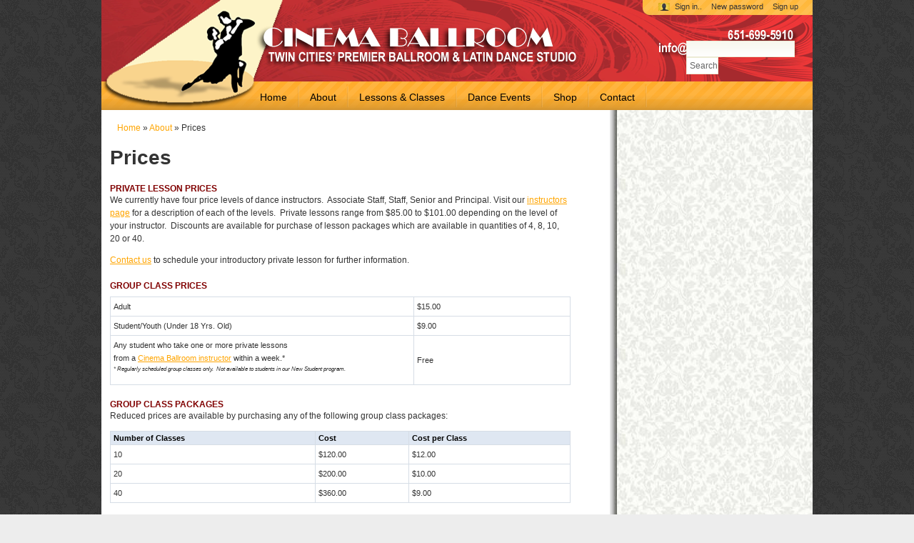

--- FILE ---
content_type: text/html; charset=utf-8
request_url: http://old2010.cinemaballroom.com/prices
body_size: 8416
content:
<!DOCTYPE html PUBLIC "-//W3C//DTD XHTML 1.0 Strict//EN" "http://www.w3.org/TR/xhtml1/DTD/xhtml1-strict.dtd">
<html xmlns="http://www.w3.org/1999/xhtml">
<head>
<meta http-equiv="Content-Type" content="text/html; charset=utf-8" />
  <title>Prices | Cinema Ballroom</title>
  <meta name="description" content="Learn to dance at Cinema Ballroom.  We teach all forms of partner dancing including waltz, tango, viennese waltz, foxtrot, quickstep, cha cha, rumba, rhumba, swing, bolero, mambo, east coast swing, west coast swing, lindy hop, blues, salsa, bachata, nightclub two-step, country two-step, line dancing and more!  Classes every night of the week.  Practice dancing in our ballroom.  Take class for free the week you take a private lesson.">
  <meta name="keywords" content="Learn dance Cinema Ballroom teach partner dancing waltz tango viennese waltz foxtrot quickstep cha cha rumba rhumba swing bolero mambo east coast swing west coast swing lindy hop blues salsa bachata nightclub two-step country two-step line dancing">
  <meta http-equiv="Content-Type" content="text/html; charset=utf-8" />
<link rel="shortcut icon" href="/sites/default/files/cinemaballroom_favicon.png" type="image/x-icon" />
<meta name="description" content="Private Lesson Prices eileen - Posted on 19 January 2011 Private Lesson Prices We currently have four price levels of dance instructors.  Associate Staff, Staff, Senior and Principal." />
<link rel="canonical" href="http://old2010.cinemaballroom.com/prices" />
<meta name="revisit-after" content="1 day" />
  <link type="text/css" rel="stylesheet" media="all" href="/modules/node/node.css?1" />
<link type="text/css" rel="stylesheet" media="all" href="/modules/system/defaults.css?1" />
<link type="text/css" rel="stylesheet" media="all" href="/modules/system/system.css?1" />
<link type="text/css" rel="stylesheet" media="all" href="/modules/system/system-menus.css?1" />
<link type="text/css" rel="stylesheet" media="all" href="/modules/user/user.css?1" />
<link type="text/css" rel="stylesheet" media="all" href="/sites/all/modules/cck/theme/content-module.css?1" />
<link type="text/css" rel="stylesheet" media="all" href="/sites/all/modules/ctools/css/ctools.css?1" />
<link type="text/css" rel="stylesheet" media="all" href="/sites/all/modules/date/date.css?1" />
<link type="text/css" rel="stylesheet" media="all" href="/sites/all/libraries/jquery.ui/themes/base/jquery-ui.css?1" />
<link type="text/css" rel="stylesheet" media="all" href="/sites/all/modules/date/date_popup/themes/jquery.timeentry.css?1" />
<link type="text/css" rel="stylesheet" media="all" href="/sites/all/modules/filefield/filefield.css?1" />
<link type="text/css" rel="stylesheet" media="all" href="/sites/all/modules/gallery/gallery.css?1" />
<link type="text/css" rel="stylesheet" media="all" href="/sites/all/modules/gallery/gallery_filter.css?1" />
<link type="text/css" rel="stylesheet" media="all" href="/sites/all/modules/nice_menus/nice_menus.css?1" />
<link type="text/css" rel="stylesheet" media="all" href="/sites/all/themes/cinemaballroom/nice_menu_cb.css?1" />
<link type="text/css" rel="stylesheet" media="all" href="/sites/all/modules/popup/popup.css?1" />
<link type="text/css" rel="stylesheet" media="all" href="/misc/farbtastic/farbtastic.css?1" />
<link type="text/css" rel="stylesheet" media="all" href="/sites/all/modules/calendar/calendar.css?1" />
<link type="text/css" rel="stylesheet" media="all" href="/sites/all/modules/views/css/views.css?1" />
<link type="text/css" rel="stylesheet" media="all" href="/sites/all/modules/ddblock/ddblock.css?1" />
<link type="text/css" rel="stylesheet" media="all" href="/sites/all/themes/cinemaballroom/style.css?1" />
    <!--[if IE 6]>
    <link rel="stylesheet" type="text/css" href="/sites/all/themes/cinemaballroom/iestyles/ie6.css" />
<![endif]-->
  <!--[if IE 7]>
    <link rel="stylesheet" type="text/css" href="/sites/all/themes/cinemaballroom/iestyles/ie7.css" />
<![endif]-->
  <script type="text/javascript" src="/sites/all/modules/jquery_update/replace/jquery.min.js?1"></script>
<script type="text/javascript" src="/misc/drupal.js?1"></script>
<script type="text/javascript" src="/sites/default/files/FancyZoomSettings-a16da71aee.js?1"></script>
<script type="text/javascript" src="/sites/all/modules/fancyzoom/fancyzoom/js/jquery/FancyZoom.js?1"></script>
<script type="text/javascript" src="/sites/all/modules/fancyzoom/fancyzoom/js/jquery/FancyZoomHTML.js?1"></script>
<script type="text/javascript" src="/sites/all/modules/google_analytics/googleanalytics.js?1"></script>
<script type="text/javascript" src="/sites/all/modules/InsertNode/back_from_comment.js?1"></script>
<script type="text/javascript" src="/sites/all/modules/nice_menus/superfish/js/superfish.js?1"></script>
<script type="text/javascript" src="/sites/all/modules/nice_menus/superfish/js/jquery.bgiframe.min.js?1"></script>
<script type="text/javascript" src="/sites/all/modules/nice_menus/superfish/js/jquery.hoverIntent.minified.js?1"></script>
<script type="text/javascript" src="/sites/all/modules/nice_menus/nice_menus.js?1"></script>
<script type="text/javascript" src="/sites/all/modules/popup/popup.js?1"></script>
<script type="text/javascript" src="/sites/all/modules/jquery_ui/jquery.ui/ui/ui.core.js?1"></script>
<script type="text/javascript" src="/sites/all/modules/ddblock/js/jquery.cycle.all.min.js?1"></script>
<script type="text/javascript" src="/sites/all/modules/ddblock/js/jquery.easing.1.1.1.js?1"></script>
<script type="text/javascript" src="/sites/all/modules/ddblock/js/json2.pack.js?1"></script>
<script type="text/javascript" src="/sites/all/modules/ddblock/js/ddblock.js?1"></script>
<script type="text/javascript">
<!--//--><![CDATA[//><!--
jQuery.extend(Drupal.settings, { "basePath": "/", "googleanalytics": { "trackOutbound": 1, "trackMailto": 1, "trackDownload": 1, "trackDownloadExtensions": "7z|aac|arc|arj|asf|asx|avi|bin|csv|doc|exe|flv|gif|gz|gzip|hqx|jar|jpe?g|js|mp(2|3|4|e?g)|mov(ie)?|msi|msp|pdf|phps|png|ppt|qtm?|ra(m|r)?|sea|sit|tar|tgz|torrent|txt|wav|wma|wmv|wpd|xls|xml|z|zip" }, "nice_menus_options": { "delay": "800", "speed": "normal" }, "popup": { "effects": { "show": { "default": "this.body.show();", "fade": "\n        if (this.opacity){\n          this.body.fadeTo(\'medium\',this.opacity);\n        }else{\n          this.body.fadeIn(\'medium\');\n        }", "slide-down": "this.body.slideDown(\'medium\')", "slide-down-fade": "\n        this.body.animate(\n          {\n            height:\'show\',\n            opacity:(this.opacity ? this.opacity : \'show\')\n          }, \'medium\'\n        );" }, "hide": { "default": "this.body.hide();", "fade": "this.body.fadeOut(\'medium\');", "slide-down": "this.body.slideUp(\'medium\');", "slide-down-fade": "\n        this.body.animate(\n          {\n            height:\'hide\',\n            opacity:\'hide\'\n          }, \'medium\'\n        );" } }, "linger": "250", "delay": 0 }, "ddblockImageContainer": { "1": { "block": "1", "contentContainer": "img", "imageContainerHeight": 319, "imageContainerWidth": 1006, "setDimensions": "none" } }, "ddblockImages": { "1": { "block": "1", "contentContainer": "img", "imageHeight": 307, "imageWidth": 994, "setDimensions": "none" } }, "ddblockContent": { "1": { "block": "1", "contentContainer": "img", "custom": "", "fx": "fade", "height": 307, "next": 0, "overflow": "hidden", "pager": "none", "pagerEvent": "click", "pagerContainer": "pager-item", "pause": 0, "setDimensions": "none", "slideTextPosition": "bottom", "slideTextContainer": "div.slide-text", "slideTextEffectBefore": "fadeOut", "slideTextEffectBeforeSpeed": 250, "slideTextEffectAfter": "fadeIn", "slideTextEffectAfterSpeed": 1000, "speed": 1000, "timeOut": 3000, "width": 994 } } });
//--><!]]>
</script>

<!-- Facebook Pixel Code -->
<script>
  !function(f,b,e,v,n,t,s)
  {if(f.fbq)return;n=f.fbq=function(){n.callMethod?
  n.callMethod.apply(n,arguments):n.queue.push(arguments)};
  if(!f._fbq)f._fbq=n;n.push=n;n.loaded=!0;n.version='2.0';
  n.queue=[];t=b.createElement(e);t.async=!0;
  t.src=v;s=b.getElementsByTagName(e)[0];
  s.parentNode.insertBefore(t,s)}(window, document,'script',
  'https://connect.facebook.net/en_US/fbevents.js');
  fbq('init', '1932276013557360');
  fbq('track', 'PageView');
</script>
<noscript><img height="1" width="1" style="display:none"
  src="https://www.facebook.com/tr?id=1932276013557360&ev=PageView&noscript=1"
/></noscript>
<!-- End Facebook Pixel Code -->

</head>
<body> 
<noindex><div id="megatopregion">
         <div id="headerblock">
                   <div class="defaultblock">
    <h2>Duda Direct</h2><!--block title-->

	    
   <div class="blockcontent"><script src="http://static.dudamobile.com/DM_redirect.js" type="text/javascript"></script><script type="text/javascript">DM_redirect("http://m.cinemaballroom.com");</script></div>
</div>
 <div class="defaultblock">
    <h2>Search</h2><!--block title-->

	    
   <div class="blockcontent"><form action="/prices"  accept-charset="UTF-8" method="post" id="search-block-form">
<div><div class="container-inline">
  <div class="form-item" id="edit-search-block-form-1-wrapper">
 <label for="edit-search-block-form-1">Search this site: </label>
 <input type="text" maxlength="128" name="search_block_form" id="edit-search-block-form-1" size="15" value="" title="Enter the terms you wish to search for." class="form-text" />
</div>
<input type="submit" name="op" id="edit-submit" value="Search"  class="form-submit" />
<input type="hidden" name="form_build_id" id="form-jJuCkqmtCH_mNobkC7IWNZsMX0Z75h1FwkS111K6Yqs" value="form-jJuCkqmtCH_mNobkC7IWNZsMX0Z75h1FwkS111K6Yqs"  />
<input type="hidden" name="form_id" id="edit-search-block-form" value="search_block_form"  />
</div>

</div></form>
</div>
</div>
        </div> <!-- end headerblock-->
  <div id="loginline"><ul>
                  <li class="usericon"><a href="/user/login" rel="nofollow">Sign in..</a></li>
                  <li><a href="/user/password" rel="nofollow">New password</a></li>
                  <li><a href="/user/register" rel="nofollow">Sign up</a></li>
                </ul></div><!-- end loginline-->
<div class="drdot">
<hr />
</div><!-- end drdot-->
<a href="mailto:info@cinemaballroom.com" id="emaillink"></a>
<a href="tel:+6516995910" id="phonelink"></a>
<form action="/prices"  accept-charset="UTF-8" method="post" id="search-theme-form">
<div><div id="search" class="container-inline">
  <div class="form-item" id="edit-search-theme-form-1-wrapper">
 <label for="edit-search-theme-form-1">Search this site: </label>
 <input type="text" maxlength="128" name="search_theme_form" id="edit-search-theme-form-1" size="15" value="" title="Enter the terms you wish to search for." class="form-text" />
</div>
<input type="submit" name="op" id="edit-submit-1" value="Search"  class="form-submit" />
<input type="hidden" name="form_build_id" id="form-egJdSSNJzK5z9kY3ftSvF1PGujRxF6MzmcOI_lazvRQ" value="form-egJdSSNJzK5z9kY3ftSvF1PGujRxF6MzmcOI_lazvRQ"  />
<input type="hidden" name="form_id" id="edit-search-theme-form" value="search_theme_form"  />
</div>

</div></form>
</div><!-- end megatopregion--></noindex>
<div id="page">
  <div id="utilities">
    <div id="utilities_corner">
    <div id="plinks">          	  <ul class="nice-menu nice-menu-down" id="nice-menu-1"><li class="menu-121 menu-path-front first  odd "><a href="/" title="">Home</a></li>
<li class="menu-114 menuparent menu-path-nolink-114 active-trail even "><a class="nolink">About</a><ul><li class="menu-520 menu-path-node-116 first  odd "><a href="/about" title="About Us">About Us</a></li>
<li class="menu-221 menu-path-node-54 even "><a href="/instructors" title="Instructors">Instructors</a></li>
<li class="menu-222 menu-path-node-53 odd "><a href="/staff" title="Staff">Staff</a></li>
<li class="menu-190 menu-path-node-51 even "><a href="/how" title="How We Teach">How We Teach</a></li>
<li class="menu-233 menu-path-node-65 odd "><a href="/dances" title="Dances We Teach">Dances We Teach</a></li>
<li class="menu-223 menu-path-node-55 active-trail even "><a href="/prices" title="Prices" class="active">Prices</a></li>
<li class="menu-167 menu-path-photoscinemaballroomcom odd "><a href="http://photos.cinemaballroom.com" title="">Photo Gallery</a></li>
<li class="menu-4101 menu-path-node-353833 even "><a href="/employment" title="Employment Opportunities at Cinema Ballroom">Employment</a></li>
<li class="menu-910 menu-path-node-1741 odd "><a href="/our_ballroom" title="Facilities">Dance School Facilities</a></li>
<li class="menu-4102 menu-path-node-353873 even  last "><a href="/covid-19" title="Current COVID Protocols">COVID-19</a></li>
</ul>
</li>
<li class="menu-116 menuparent menu-path-nolink-116 odd "><a class="nolink">Lessons & Classes</a><ul><li class="menu-1333 menu-path-node-1750 first  odd "><a href="/new_students" title="New Students">New Students</a></li>
<li class="menu-1594 menu-path-node-104367 even "><a href="/practice_party" title="Practice Party">Wednesday Practice Party</a></li>
<li class="menu-234 menu-path-node-66 odd "><a href="/competition" title="Competition Students">Competition Students</a></li>
<li class="menu-235 menu-path-node-67 even "><a href="/tips" title="Tips &amp; Techniques">Tips &amp; Techniques</a></li>
<li class="menu-232 menu-path-node-64 odd "><a href="/coaches" title="Visiting Coaches">Visiting Coaches</a></li>
<li class="menu-228 menu-path-node-60 even "><a href="/wedding" title="Wedding Couples">Wedding Dance</a></li>
<li class="menu-1553 menu-path-node-104237 odd "><a href="/offsite" title="Off-Site Dance Lessons">Off-Site Dance Lessons</a></li>
<li class="menu-229 menu-path-node-61 even "><a href="/kids" title="Kid&#039;s Ballroom &amp; Latin">Kid&#039;s Ballroom &amp; Latin</a></li>
<li class="menu-3178 menu-path-node-113193 odd  last "><a href="/practice" title="Practice">Practice Time</a></li>
</ul>
</li>
<li class="menu-117 menuparent menu-path-nolink-117 even "><a class="nolink">Dance Events</a><ul><li class="menu-741 menu-path-calendar first  odd "><a href="/calendar">Events Calendar</a></li>
<li class="menu-227 menu-path-node-59 even "><a href="/friday" title="Friday Night Dances">Friday Night Practice Dances</a></li>
<li class="menu-230 menu-path-node-62 odd "><a href="/sunday" title="Sunday Night Dances">Sunday Night Dances</a></li>
<li class="menu-231 menu-path-node-63 even "><a href="/newyears" title="New Year&#039;s Eve 2010">New Year&#039;s Eve Bash</a></li>
<li class="menu-950 menu-path-node-1752 odd "><a href="/showcase" title="Summer Showcase">Student Showcase</a></li>
<li class="menu-4103 menu-path-node-104509 even "><a href="/production" title="The Production">The Production</a></li>
<li class="menu-3638 menu-path-node-130366 odd "><a href="/picnic" title="Summer Picnic">Summer Picnic</a></li>
<li class="menu-3655 menu-path-node-131327 even  last "><a href="/boutiqueday" title="Ballroom Dance Boutique Day">Boutique Day</a></li>
</ul>
</li>
<li class="menu-1550 menuparent menu-path-node-104240 odd "><a href="/shop" title="Shop">Shop</a><ul><li class="menu-2218 menu-path-node-105554 first  odd  last "><a href="/shop-gifts" title="Gifts">Gifts</a></li>
</ul>
</li>
<li class="menu-118 menuparent menu-path-nolink-118 even  last "><a class="nolink">Contact</a><ul><li class="menu-236 menu-path-node-68 first  odd "><a href="/contact" title="Contact Information">Contact Information</a></li>
<li class="menu-237 menu-path-node-69 even "><a href="/directions" title="Map &amp; Directions">Map &amp; Directions</a></li>
<li class="menu-238 menu-path-node-70 odd "><a href="/hours" title="Business Hours">Business Hours</a></li>
<li class="menu-239 menu-path-node-71 even "><a href="/press" title="In the Press">In the Press</a></li>
<li class="menu-4106 menu-path-node-354438 odd  last "><a href="/parking" title="Where to Park">Where to Park</a></li>
</ul>
</li>
</ul>
          </div><!--plinks-->         </div><!-- end utilities_corner--> </div><!-- end utilities-->


  <div id="header">
      </div><!--header-->
    	<div class="content-wrapper"><!--wrapper:defines whole content margins-->
  <!-- TITLE: Prices-->
<!-- FULL WIDTH: -->
    <div id="primary" style="width:645px;">               <div class="singlepage">
           <div class="path"><p><a href="/">Home</a> » <a>About</a> » Prices</p></div>  
                       <h1>Prices</h1>                  <div class="drdot">
<hr />


</div><!--drdot-->
 <div class="sub_content">        <div class="node">
    		      <div class="metanode"><p><span class="author">eileen</span> - Posted on <span class="date">11 December 2010</span></p>
	  </div> 
            <div class="content"><div id="prices">
	<div class="insert-node insert-node1 insert-nid1735"><div class="insert-node-content">        <div class="node">
    <h2 class="nodeTitle"><a href="/private_prices">Private Lesson Prices</a>
		</h2>		      <div class="metanode"><p><span class="author">eileen</span> - Posted on <span class="date">19 January 2011</span></p>
	  </div> 
            <div class="content"><h3 id="mcetoc_1dn0rn29o0">Private Lesson Prices</h3>
<p>We currently have four price levels of dance instructors. &nbsp;Associate Staff, Staff, Senior and Principal. Visit our <a href="/instructors">instructors page</a> for a description of each of the levels.&nbsp; Private lessons range from $85.00 to $101.00 depending on the level of your instructor.&nbsp; Discounts are available for purchase of lesson packages which are available in quantities of 4, 8, 10, 20 or 40.</p>
<p><a href="/contact">Contact us</a> to schedule your introductory private lesson for further information.</p>
</div>
        <div class="links"><ul class="links inline"><li class="service-links-facebook first"><a href="http://www.facebook.com/sharer.php?u=http%3A%2F%2Fold2010.cinemaballroom.com%2Fprivate_prices&amp;t=Private+Lesson+Prices" title="Share on Facebook" class="service-links-facebook" rel="nofollow"><img src="/sites/all/modules/service_links/images/facebook.png" alt="Facebook logo" title="" width="16" height="16" /></a></li>
<li class="service-links-myspace"><a href="http://www.myspace.com/index.cfm?fuseaction=postto&amp;t=Private+Lesson+Prices&amp;u=http%3A%2F%2Fold2010.cinemaballroom.com%2Fprivate_prices" title="Share on MySpace" class="service-links-myspace" rel="nofollow"><img src="/sites/all/modules/service_links/images/myspace.png" alt="MySpace logo" title="" width="16" height="16" /></a></li>
<li class="service-links-twitter last"><a href="http://twitter.com/share?url=http%3A%2F%2Fold2010.cinemaballroom.com%2Fprivate_prices&amp;text=Private%20Lesson%20Prices" title="Share this on Twitter" class="service-links-twitter" rel="nofollow"><img src="/sites/all/modules/service_links/images/twitter.png" alt="Twitter logo" title="" width="16" height="16" /></a></li>
</ul></div>                      </div>
</div></div> <div class="insert-node insert-node2 insert-nid1736"><div class="insert-node-content">        <div class="node">
    <h2 class="nodeTitle"><a href="/group_prices">Group Class Prices</a>
		</h2>		      <div class="metanode"><p><span class="author">eileen</span> - Posted on <span class="date">20 January 2011</span></p>
	  </div> 
            <div class="content"><h3>Group Class Prices</h3>
<table class="datatable" width="100%">
<tbody>
<tr>
<td width="66%">Adult</td>
<td>$15.00</td>
</tr>
<tr>
<td width="66%">Student/Youth (Under 18 Yrs. Old)</td>
<td>$9.00</td>
</tr>
<tr>
<td width="66%">Any student who take one or more private lessons<br /> from a&nbsp;<a href="/instructors">Cinema Ballroom instructor</a>&nbsp;within a week.*
<p><i>* Regularly scheduled group classes only.&nbsp; Not available to students in our New Student program.</i></p>
</td>
<td>Free</td>
</tr>
</tbody>
</table>
<h3>Group Class Packages</h3>
<p>Reduced prices are available by purchasing any of the following group class packages:</p>
<table class="datatable" width="100%">
<tbody>
<tr class="altrow">
<th>Number of Classes</th>
<th>Cost</th>
<th>Cost per Class</th>
</tr>
<tr>
<td>10</td>
<td>$120.00</td>
<td>$12.00</td>
</tr>
<tr>
<td>20</td>
<td>$200.00</td>
<td>$10.00</td>
</tr>
<tr>
<td>40</td>
<td>$360.00</td>
<td>$9.00</td>
</tr>
</tbody>
</table>
<p>&nbsp;</p>
</div>
        <div class="links"><ul class="links inline"><li class="service-links-facebook first"><a href="http://www.facebook.com/sharer.php?u=http%3A%2F%2Fold2010.cinemaballroom.com%2Fgroup_prices&amp;t=Group+Class+Prices" title="Share on Facebook" class="service-links-facebook" rel="nofollow"><img src="/sites/all/modules/service_links/images/facebook.png" alt="Facebook logo" title="" width="16" height="16" /></a></li>
<li class="service-links-myspace"><a href="http://www.myspace.com/index.cfm?fuseaction=postto&amp;t=Group+Class+Prices&amp;u=http%3A%2F%2Fold2010.cinemaballroom.com%2Fgroup_prices" title="Share on MySpace" class="service-links-myspace" rel="nofollow"><img src="/sites/all/modules/service_links/images/myspace.png" alt="MySpace logo" title="" width="16" height="16" /></a></li>
<li class="service-links-twitter last"><a href="http://twitter.com/share?url=http%3A%2F%2Fold2010.cinemaballroom.com%2Fgroup_prices&amp;text=Group%20Class%20Prices" title="Share this on Twitter" class="service-links-twitter" rel="nofollow"><img src="/sites/all/modules/service_links/images/twitter.png" alt="Twitter logo" title="" width="16" height="16" /></a></li>
</ul></div>                      </div>
</div></div> <div class="insert-node insert-node3 insert-nid1737"><div class="insert-node-content">        <div class="node">
    <h2 class="nodeTitle"><a href="/practice_party_prices">Practice Party Prices</a>
		</h2>		      <div class="metanode"><p><span class="author">eileen</span> - Posted on <span class="date">20 January 2011</span></p>
	  </div> 
            <div class="content"><h3>Practice Party Prices</h3>
<table class="datatable" width="100%">
<tbody>
<tr>
<td width="66%">Adults, Students and Youth</td>
<td>$6.00</td>
</tr>
<tr>
<td width="66%">With Wednesday Group Class Purchase (group class sold separately)</td>
<td>$5.00</td>
</tr>
<tr>
<td width="66%">
<p>Any student who takes one or more private lessons<br /> from a&nbsp;<a href="instructors" style="color: rgb(0, 0, 0); text-decoration: underline; ">Cinema Ballroom instructor</a>&nbsp;within a week.*</p>
<p><i>* Not available to students in our New Student program.</i></p>
</td>
<td>Free</td>
</tr>
</tbody>
</table>
<p>&nbsp;</p>
<style type="text/css">
</style><style type="text/css">
</style></div>
        <div class="links"><ul class="links inline"><li class="service-links-facebook first"><a href="http://www.facebook.com/sharer.php?u=http%3A%2F%2Fold2010.cinemaballroom.com%2Fpractice_party_prices&amp;t=Practice+Party+Prices" title="Share on Facebook" class="service-links-facebook" rel="nofollow"><img src="/sites/all/modules/service_links/images/facebook.png" alt="Facebook logo" title="" width="16" height="16" /></a></li>
<li class="service-links-myspace"><a href="http://www.myspace.com/index.cfm?fuseaction=postto&amp;t=Practice+Party+Prices&amp;u=http%3A%2F%2Fold2010.cinemaballroom.com%2Fpractice_party_prices" title="Share on MySpace" class="service-links-myspace" rel="nofollow"><img src="/sites/all/modules/service_links/images/myspace.png" alt="MySpace logo" title="" width="16" height="16" /></a></li>
<li class="service-links-twitter last"><a href="http://twitter.com/share?url=http%3A%2F%2Fold2010.cinemaballroom.com%2Fpractice_party_prices&amp;text=Practice%20Party%20Prices" title="Share this on Twitter" class="service-links-twitter" rel="nofollow"><img src="/sites/all/modules/service_links/images/twitter.png" alt="Twitter logo" title="" width="16" height="16" /></a></li>
</ul></div>                      </div>
</div></div><div class="insert-node insert-node4 insert-nid1738"><div class="insert-node-content">        <div class="node">
    <h2 class="nodeTitle"><a href="/friday_prices">Friday Night Dance Prices</a>
		</h2>		      <div class="metanode"><p><span class="author">eileen</span> - Posted on <span class="date">20 January 2011</span></p>
	  </div> 
            <div class="content"><h3 id="mcetoc_1fmt3uk4j0">Friday Night Dance Prices</h3>
<table class="datatable" border="0" width="50%">
<tbody>
<tr>
<td width="50%">Practice Dance Party</td>
<td width="50%">$12</td>
</tr>
<tr>
<td width="50%">Youth under 18 &amp; College students</td>
<td width="50%">$10</td>
</tr>
<tr>
<td width="50%">Group Class and Practice Dance Party for Cinema Ballroom private lesson students*</td>
<td width="50%">$6</td>
</tr>
</tbody>
</table>
<p class="footnote">* - Any Cinema Ballroom student who take one or more private lessons from a&nbsp;<a href="/instructors">Cinema Ballroom instructor</a>&nbsp;within the week of the party.</p>
</div>
        <div class="links"><ul class="links inline"><li class="service-links-facebook first"><a href="http://www.facebook.com/sharer.php?u=http%3A%2F%2Fold2010.cinemaballroom.com%2Ffriday_prices&amp;t=Friday+Night+Dance+Prices" title="Share on Facebook" class="service-links-facebook" rel="nofollow"><img src="/sites/all/modules/service_links/images/facebook.png" alt="Facebook logo" title="" width="16" height="16" /></a></li>
<li class="service-links-myspace"><a href="http://www.myspace.com/index.cfm?fuseaction=postto&amp;t=Friday+Night+Dance+Prices&amp;u=http%3A%2F%2Fold2010.cinemaballroom.com%2Ffriday_prices" title="Share on MySpace" class="service-links-myspace" rel="nofollow"><img src="/sites/all/modules/service_links/images/myspace.png" alt="MySpace logo" title="" width="16" height="16" /></a></li>
<li class="service-links-twitter last"><a href="http://twitter.com/share?url=http%3A%2F%2Fold2010.cinemaballroom.com%2Ffriday_prices&amp;text=Friday%20Night%20Dance%20Prices" title="Share this on Twitter" class="service-links-twitter" rel="nofollow"><img src="/sites/all/modules/service_links/images/twitter.png" alt="Twitter logo" title="" width="16" height="16" /></a></li>
</ul></div>                      </div>
</div></div><div class="insert-node insert-node5 insert-nid1739"><div class="insert-node-content">        <div class="node">
    <h2 class="nodeTitle"><a href="/sunday_prices">Sunday Night Dance Prices</a>
		</h2>		      <div class="metanode"><p><span class="author">eileen</span> - Posted on <span class="date">20 January 2011</span></p>
	  </div> 
            <div class="content"><h3>Sunday Night Dance Prices</h3>
<table border="0" class="datatable" width="50%">
<tbody>
<tr>
<th width="50%">Dance Class and Social Dance Practice Party</th>
<td width="50%">$12.00</td>
</tr>
<tr>
<th>Dance Class and Social Dance Practice Party for&nbsp;College Students and Youth (18 and Under)</th>
<td width="50%">$8.00</td>
</tr>
</tbody>
</table>
<p>&nbsp;</p>
</div>
        <div class="links"><ul class="links inline"><li class="service-links-facebook first"><a href="http://www.facebook.com/sharer.php?u=http%3A%2F%2Fold2010.cinemaballroom.com%2Fsunday_prices&amp;t=Sunday+Night+Dance+Prices" title="Share on Facebook" class="service-links-facebook" rel="nofollow"><img src="/sites/all/modules/service_links/images/facebook.png" alt="Facebook logo" title="" width="16" height="16" /></a></li>
<li class="service-links-myspace"><a href="http://www.myspace.com/index.cfm?fuseaction=postto&amp;t=Sunday+Night+Dance+Prices&amp;u=http%3A%2F%2Fold2010.cinemaballroom.com%2Fsunday_prices" title="Share on MySpace" class="service-links-myspace" rel="nofollow"><img src="/sites/all/modules/service_links/images/myspace.png" alt="MySpace logo" title="" width="16" height="16" /></a></li>
<li class="service-links-twitter last"><a href="http://twitter.com/share?url=http%3A%2F%2Fold2010.cinemaballroom.com%2Fsunday_prices&amp;text=Sunday%20Night%20Dance%20Prices" title="Share this on Twitter" class="service-links-twitter" rel="nofollow"><img src="/sites/all/modules/service_links/images/twitter.png" alt="Twitter logo" title="" width="16" height="16" /></a></li>
</ul></div>                      </div>
</div></div><div class="insert-node insert-node6 insert-nid1740"><div class="insert-node-content">        <div class="node">
    <h2 class="nodeTitle"><a href="/practice_prices">Practice Time Prices</a>
		</h2>		      <div class="metanode"><p><span class="author">eileen</span> - Posted on <span class="date">20 January 2011</span></p>
	  </div> 
            <div class="content"><h3 id="mcetoc_1f8c7jsk70">Practice Time Prices</h3>
<table class="datatable" style="width: 500px;" border="1" cellspacing="1" cellpadding="1">
<tbody>
<tr>
<th rowspan="3">Practice Time (45 Minutes)</th>
<td>$10 per person per hour</td>
</tr>
<tr>
<td>$15 per couple per hour</td>
</tr>
<tr>
<td>Free for private lesson students (Have taken a private lesson within 7 days on or before reserved practice date)</td>
</tr>
</tbody>
</table>
<p>&nbsp;</p>
</div>
        <div class="links"><ul class="links inline"><li class="service-links-facebook first"><a href="http://www.facebook.com/sharer.php?u=http%3A%2F%2Fold2010.cinemaballroom.com%2Fpractice_prices&amp;t=Practice+Time+Prices" title="Share on Facebook" class="service-links-facebook" rel="nofollow"><img src="/sites/all/modules/service_links/images/facebook.png" alt="Facebook logo" title="" width="16" height="16" /></a></li>
<li class="service-links-myspace"><a href="http://www.myspace.com/index.cfm?fuseaction=postto&amp;t=Practice+Time+Prices&amp;u=http%3A%2F%2Fold2010.cinemaballroom.com%2Fpractice_prices" title="Share on MySpace" class="service-links-myspace" rel="nofollow"><img src="/sites/all/modules/service_links/images/myspace.png" alt="MySpace logo" title="" width="16" height="16" /></a></li>
<li class="service-links-twitter last"><a href="http://twitter.com/share?url=http%3A%2F%2Fold2010.cinemaballroom.com%2Fpractice_prices&amp;text=Practice%20Time%20Prices" title="Share this on Twitter" class="service-links-twitter" rel="nofollow"><img src="/sites/all/modules/service_links/images/twitter.png" alt="Twitter logo" title="" width="16" height="16" /></a></li>
</ul></div>                      </div>
</div></div><div class="insert-node insert-node7 insert-nid1743"><div class="insert-node-content">        <div class="node">
    <h2 class="nodeTitle"><a href="/independent_prices">Independent Floor Rent Prices</a>
		</h2>		      <div class="metanode"><p><span class="author">eileen</span> - Posted on <span class="date">20 January 2011</span></p>
	  </div> 
            <div class="content"><h3>Independent Floor Rent Prices</h3>
<ul>
<li>$35 per lesson (60 minutes max.)</li>
<!--<li>$35 per lesson with students obtained from Cinema Ballroom</li>--><!--<li>$35 per lesson with students obtained from Cinema Ballroom</li>--></ul>
</div>
        <div class="links"><ul class="links inline"><li class="service-links-facebook first"><a href="http://www.facebook.com/sharer.php?u=http%3A%2F%2Fold2010.cinemaballroom.com%2Findependent_prices&amp;t=Independent+Floor+Rent+Prices" title="Share on Facebook" class="service-links-facebook" rel="nofollow"><img src="/sites/all/modules/service_links/images/facebook.png" alt="Facebook logo" title="" width="16" height="16" /></a></li>
<li class="service-links-myspace"><a href="http://www.myspace.com/index.cfm?fuseaction=postto&amp;t=Independent+Floor+Rent+Prices&amp;u=http%3A%2F%2Fold2010.cinemaballroom.com%2Findependent_prices" title="Share on MySpace" class="service-links-myspace" rel="nofollow"><img src="/sites/all/modules/service_links/images/myspace.png" alt="MySpace logo" title="" width="16" height="16" /></a></li>
<li class="service-links-twitter last"><a href="http://twitter.com/share?url=http%3A%2F%2Fold2010.cinemaballroom.com%2Findependent_prices&amp;text=Independent%20Floor%20Rent%20Prices" title="Share this on Twitter" class="service-links-twitter" rel="nofollow"><img src="/sites/all/modules/service_links/images/twitter.png" alt="Twitter logo" title="" width="16" height="16" /></a></li>
</ul></div>                      </div>
</div></div><div class="insert-node insert-node8 insert-nid1744"><div class="insert-node-content">        <div class="node">
    <h2 class="nodeTitle"><a href="/independent_group_prices">Independent Group Class Prices</a>
		</h2>		      <div class="metanode"><p><span class="author">eileen</span> - Posted on <span class="date">20 January 2011</span></p>
	  </div> 
            <div class="content"><h3>Independent Floor Rent for Group Classes or Full Room Reservation for Private Lessons</h3>
<table border="1" cellpadding="1" cellspacing="1" class="datatable" width="100%">
<tbody>
<tr>
<th>Studio B (Lower South Ballroom)</th>
<td>
<ul>
<li>$20 per hour before 5:00 pm and Saturday</li>
<li>$25 per hour weekday evenings after 5:00 pm</li>
</ul>
</td>
</tr>
<tr>
<th>Studio C (Upper South Ballroom)</th>
<td>
<ul>
<li>$20 per hour before 5:00 pm and Saturday</li>
</ul>
<ul>
<li>$25 per hour weekday evenings after 5:00 pm</li>
</ul>
</td>
</tr>
<tr>
<th>Main Ballroom</th>
<td>
<ul>
<li>$32 per hour for 1 to 10 students</li>
<li>$65 per hour for 11 to 25 students</li>
<li>$98 per hour for 26 to 50 students</li>
<li>$130 per hour for &gt; 50 students</li>
</ul>
</td>
</tr>
</tbody>
</table>
<p>&nbsp;</p>
</div>
        <div class="links"><ul class="links inline"><li class="service-links-facebook first"><a href="http://www.facebook.com/sharer.php?u=http%3A%2F%2Fold2010.cinemaballroom.com%2Findependent_group_prices&amp;t=Independent+Group+Class+Prices" title="Share on Facebook" class="service-links-facebook" rel="nofollow"><img src="/sites/all/modules/service_links/images/facebook.png" alt="Facebook logo" title="" width="16" height="16" /></a></li>
<li class="service-links-myspace"><a href="http://www.myspace.com/index.cfm?fuseaction=postto&amp;t=Independent+Group+Class+Prices&amp;u=http%3A%2F%2Fold2010.cinemaballroom.com%2Findependent_group_prices" title="Share on MySpace" class="service-links-myspace" rel="nofollow"><img src="/sites/all/modules/service_links/images/myspace.png" alt="MySpace logo" title="" width="16" height="16" /></a></li>
<li class="service-links-twitter last"><a href="http://twitter.com/share?url=http%3A%2F%2Fold2010.cinemaballroom.com%2Findependent_group_prices&amp;text=Independent%20Group%20Class%20Prices" title="Share this on Twitter" class="service-links-twitter" rel="nofollow"><img src="/sites/all/modules/service_links/images/twitter.png" alt="Twitter logo" title="" width="16" height="16" /></a></li>
</ul></div>                      </div>
</div></div><div class="insert-node insert-node10 insert-nid104237"><div class="insert-node-content">        <div class="node">
    <h2 class="nodeTitle"><a href="/offsite">Off-Site Dance Lessons</a>
		</h2>		      <div class="metanode"><p><span class="author">eileen</span> - Posted on <span class="date">25 January 2011</span></p>
	  </div> 
            <div class="content"><p>
	Cinema Ballroom&#39;s professional dance instructors will come to your location and teach lessons to all your guests, friends and family. &nbsp;Our instructors have taught at:</p>
<ul>
<li>
		Summer Festivals (Ordway&#39;s Dancing in the Park Series)</li>
<li>
		Weddings</li>
<li>
		Bar/Bat Mitzvahs</li>
<li>
		Fundraisers</li>
<li>
		Corporate Events</li>
</ul>
<p>
	Give us a call to schedule a dance instructor for your special event!</p>
<p style="font-family: Arial, Tahoma, Helvetica, sans-serif; font: normal normal normal 13px/160% Arial, Tahoma, Helvetica, sans-serif; ">
	<div class="insert-node insert-node9 insert-nid104236"><div class="insert-node-content">        <div class="node">
    <h2 class="nodeTitle"><a href="/offsite_prices">Off-Site Dance Instruction Prices</a>
		</h2>		      <div class="metanode"><p><span class="author">eileen</span> - Posted on <span class="date">25 January 2011</span></p>
	  </div> 
            <div class="content"><h3>
	Off-Site Dance Instruction Rates</h3>
<p>
	$150 per hour<br />
	$25 for each additional 10 miles from studio (Mileage determined by Google Maps (maps.google.com).)</p>
<p>
	Professional ballroom dancers also available for special appearances and demonstrations. &nbsp;Rates vary by dancer and request (special choreography, costume requests, etc...). &nbsp;Please call for a quote.</p>
</div>
        <div class="links"><ul class="links inline"><li class="service-links-facebook first"><a href="http://www.facebook.com/sharer.php?u=http%3A%2F%2Fold2010.cinemaballroom.com%2Foffsite_prices&amp;t=Off-Site+Dance+Instruction+Prices" title="Share on Facebook" class="service-links-facebook" rel="nofollow"><img src="/sites/all/modules/service_links/images/facebook.png" alt="Facebook logo" title="" width="16" height="16" /></a></li>
<li class="service-links-myspace"><a href="http://www.myspace.com/index.cfm?fuseaction=postto&amp;t=Off-Site+Dance+Instruction+Prices&amp;u=http%3A%2F%2Fold2010.cinemaballroom.com%2Foffsite_prices" title="Share on MySpace" class="service-links-myspace" rel="nofollow"><img src="/sites/all/modules/service_links/images/myspace.png" alt="MySpace logo" title="" width="16" height="16" /></a></li>
<li class="service-links-twitter last"><a href="http://twitter.com/share?url=http%3A%2F%2Fold2010.cinemaballroom.com%2Foffsite_prices&amp;text=Off-Site%20Dance%20Instruction%20Prices" title="Share this on Twitter" class="service-links-twitter" rel="nofollow"><img src="/sites/all/modules/service_links/images/twitter.png" alt="Twitter logo" title="" width="16" height="16" /></a></li>
</ul></div>                      </div>
</div></div></p>
<div>
	&nbsp;</div>
</div>
        <div class="links"><ul class="links inline"><li class="service-links-facebook first"><a href="http://www.facebook.com/sharer.php?u=http%3A%2F%2Fold2010.cinemaballroom.com%2Foffsite&amp;t=Off-Site+Dance+Lessons" title="Share on Facebook" class="service-links-facebook" rel="nofollow"><img src="/sites/all/modules/service_links/images/facebook.png" alt="Facebook logo" title="" width="16" height="16" /></a></li>
<li class="service-links-myspace"><a href="http://www.myspace.com/index.cfm?fuseaction=postto&amp;t=Off-Site+Dance+Lessons&amp;u=http%3A%2F%2Fold2010.cinemaballroom.com%2Foffsite" title="Share on MySpace" class="service-links-myspace" rel="nofollow"><img src="/sites/all/modules/service_links/images/myspace.png" alt="MySpace logo" title="" width="16" height="16" /></a></li>
<li class="service-links-twitter last"><a href="http://twitter.com/share?url=http%3A%2F%2Fold2010.cinemaballroom.com%2Foffsite&amp;text=Off-Site%20Dance%20Lessons" title="Share this on Twitter" class="service-links-twitter" rel="nofollow"><img src="/sites/all/modules/service_links/images/twitter.png" alt="Twitter logo" title="" width="16" height="16" /></a></li>
</ul></div>                      </div>
</div></div></div>
</div>
        <div class="links"><ul class="links inline"><li class="service-links-facebook first"><a href="http://www.facebook.com/sharer.php?u=http%3A%2F%2Fold2010.cinemaballroom.com%2Fprices&amp;t=Prices" title="Share on Facebook" class="service-links-facebook" rel="nofollow"><img src="/sites/all/modules/service_links/images/facebook.png" alt="Facebook logo" title="" width="16" height="16" /></a></li>
<li class="service-links-myspace"><a href="http://www.myspace.com/index.cfm?fuseaction=postto&amp;t=Prices&amp;u=http%3A%2F%2Fold2010.cinemaballroom.com%2Fprices" title="Share on MySpace" class="service-links-myspace" rel="nofollow"><img src="/sites/all/modules/service_links/images/myspace.png" alt="MySpace logo" title="" width="16" height="16" /></a></li>
<li class="service-links-twitter last"><a href="http://twitter.com/share?url=http%3A%2F%2Fold2010.cinemaballroom.com%2Fprices&amp;text=Prices" title="Share this on Twitter" class="service-links-twitter" rel="nofollow"><img src="/sites/all/modules/service_links/images/twitter.png" alt="Twitter logo" title="" width="16" height="16" /></a></li>
</ul></div>                      </div>
</div>      </div><!--singlepage-->
    </div><!--primary-->

<!-- FRONT PAGE SIDEBARS -->
       	<!-- left -->
           	<!-- right -->
        <!-- CONTENT PAGE SIDEBARS -->
	<!-- Leave space for background side image -->
        <div class="limagebar">
			</div>

</div><!-- wrapper -->
 <div class="clear"></div><!-- end clear -->
</div><!-- end page-->
<!-- Close Page -->
<div id="footer">
	   <ul class="menu"><li class="leaf first"><a href="/" title="">Home</a></li>
<li class="expanded active-trail nolink-li"><a class="nolink">About</a><ul class="menu"><li class="leaf first"><a href="/about" title="About Us">About Us</a></li>
<li class="leaf"><a href="/instructors" title="Instructors">Instructors</a></li>
<li class="leaf"><a href="/staff" title="Staff">Staff</a></li>
<li class="leaf"><a href="/how" title="How We Teach">How We Teach</a></li>
<li class="leaf"><a href="/dances" title="Dances We Teach">Dances We Teach</a></li>
<li class="leaf active-trail"><a href="/prices" title="Prices" class="active">Prices</a></li>
<li class="leaf"><a href="http://photos.cinemaballroom.com" title="">Photo Gallery</a></li>
<li class="leaf"><a href="/employment" title="Employment Opportunities at Cinema Ballroom">Employment</a></li>
<li class="leaf"><a href="/our_ballroom" title="Facilities">Dance School Facilities</a></li>
<li class="leaf last"><a href="/covid-19" title="Current COVID Protocols">COVID-19</a></li>
</ul></li>
<li class="expanded nolink-li"><a class="nolink">Lessons & Classes</a><ul class="menu"><li class="leaf first"><a href="/new_students" title="New Students">New Students</a></li>
<li class="leaf"><a href="/practice_party" title="Practice Party">Wednesday Practice Party</a></li>
<li class="leaf"><a href="/competition" title="Competition Students">Competition Students</a></li>
<li class="leaf"><a href="/tips" title="Tips &amp; Techniques">Tips &amp; Techniques</a></li>
<li class="leaf"><a href="/coaches" title="Visiting Coaches">Visiting Coaches</a></li>
<li class="leaf"><a href="/wedding" title="Wedding Couples">Wedding Dance</a></li>
<li class="leaf"><a href="/offsite" title="Off-Site Dance Lessons">Off-Site Dance Lessons</a></li>
<li class="collapsed"><a href="/kids" title="Kid&#039;s Ballroom &amp; Latin">Kid&#039;s Ballroom &amp; Latin</a></li>
<li class="leaf last"><a href="/practice" title="Practice">Practice Time</a></li>
</ul></li>
<li class="expanded nolink-li"><a class="nolink">Dance Events</a><ul class="menu"><li class="leaf first"><a href="/calendar">Events Calendar</a></li>
<li class="leaf"><a href="/friday" title="Friday Night Dances">Friday Night Practice Dances</a></li>
<li class="leaf"><a href="/sunday" title="Sunday Night Dances">Sunday Night Dances</a></li>
<li class="leaf"><a href="/newyears" title="New Year&#039;s Eve 2010">New Year&#039;s Eve Bash</a></li>
<li class="leaf"><a href="/showcase" title="Summer Showcase">Student Showcase</a></li>
<li class="leaf"><a href="/production" title="The Production">The Production</a></li>
<li class="leaf"><a href="/picnic" title="Summer Picnic">Summer Picnic</a></li>
<li class="leaf last"><a href="/boutiqueday" title="Ballroom Dance Boutique Day">Boutique Day</a></li>
</ul></li>
<li class="collapsed"><a href="/shop" title="Shop">Shop</a></li>
<li class="expanded last nolink-li"><a class="nolink">Contact</a><ul class="menu"><li class="leaf first"><a href="/contact" title="Contact Information">Contact Information</a></li>
<li class="leaf"><a href="/directions" title="Map &amp; Directions">Map &amp; Directions</a></li>
<li class="leaf"><a href="/hours" title="Business Hours">Business Hours</a></li>
<li class="leaf"><a href="/press" title="In the Press">In the Press</a></li>
<li class="leaf last"><a href="/parking" title="Where to Park">Where to Park</a></li>
</ul></li>
</ul><div id="footer_address">
<div class="footerinfo">
	<strong><img align="left" alt="Logo" height="75" src="/sites/default/files/images/dancers-no spot.png" width="75" />Copyright &copy; 2019 Cinema Ballroom</strong>. &nbsp;All rights reserved.
	<p>
		1560 St. Clair Avenue. &bull;&nbsp;St. Paul, MN 55105 &bull;&nbsp;651-699-5910</p>
</div>	<div id="submenu">	<ul class="links secondary-links"><li class="menu-1541 first last"><a href="/privacy" title="Privacy Policy">Privacy Policy</a></li>
</ul>	</div><!--submenu--><div class="stopfloat"></div><!--stopfloat--></div>
</div><!-- end footer -->
<div id="popup-active-overlay"></div><script type="text/javascript">
<!--//--><![CDATA[//><!--
var _gaq = _gaq || [];_gaq.push(["_setAccount", "UA-179362-1"]);_gaq.push(["_trackPageview"]);(function() {var ga = document.createElement("script");ga.type = "text/javascript";ga.async = true;ga.src = ("https:" == document.location.protocol ? "https://ssl" : "http://www") + ".google-analytics.com/ga.js";var s = document.getElementsByTagName("script")[0];s.parentNode.insertBefore(ga, s);})();
//--><!]]>
</script>
</body>
</html>


--- FILE ---
content_type: text/css
request_url: http://old2010.cinemaballroom.com/sites/all/themes/cinemaballroom/nice_menu_cb.css?1
body_size: 1403
content:
/* @override http://test.cinemaballroom.com/sites/all/themes/cinemaballroom/nice_menu_cb.css?c */

/* $Id: nice_menus_default.css,v 1.10 2010/10/09 16:58:04 add1sun Exp $ */
/*
  This is the default layout template for nice menus, and will provide
  a starting point for the look of your menus. To customize, it's
  recommended to create a custom CSS file using this file as a template,
  then configure the module to use your custom CSS file
  (this is done in the global settings tab of the theme administration.)

  See README.txt and the handbook page (http://drupal.org/node/185543)
  for more information on using the CSS.
*/

/******************************
 Global CSS for ALL menu types
******************************/

ul.nice-menu,
ul.nice-menu ul {
  list-style: none;
  padding: 0;
  margin: 0;
  /*border-top: 1px solid #ccc;*/
  z-index: 10;
}

ul.nice-menu li {
  /*border: 1px solid #ccc;*/
  border-top: 0;
  float: left; /* LTR */
  /*background-color: #eee;*/
}

ul.nice-menu a {
  /*padding: 0.3em 5px 0.3em 5px;*/
}

/*ul.nice-menu ul {
  top: 1.8em;
  left: -1px;  LTR 
  border: 0;
  border-top: 1px solid #ccc;
  margin-right: 0;  LTR 
}*/

ul.nice-menu ul li {
  width: 12.5em;
}

/******************************
 VERTICAL (left/right) menus
******************************/

/* This is the default width of all vertical menus. */
ul.nice-menu-right, ul.nice-menu-left,
ul.nice-menu-right li, ul.nice-menu-left li {
  width: 12.5em;
}

 /*VERTICAL menus where submenus pop RIGHT (default). 
ul.nice-menu-right ul {
  width: 12.5em;
  left: 12.5em;
  top: -1px;
}

ul.nice-menu-right ul ul {
  width: 12.5em;
  left: 12.5em;
  top: -1px;
}

ul.nice-menu-right li.menuparent,
ul.nice-menu-right li li.menuparent {
  background: #eee url(arrow-right.png) right center no-repeat;
}

ul.nice-menu-right li.menuparent:hover,
ul.nice-menu-right li li.menuparent:hover {
  background: #ccc url(arrow-right.png) right center no-repeat;
}

 VERTICAL menus where submenus pop LEFT. 
ul.nice-menu-left li ul {
  width: 12.5em;
  left: -12.65em;
  top: -1px;
}

ul.nice-menu-left li ul li ul {
  width: 12.5em;
  left: -12.65em;
  top: -1px;
}

ul.nice-menu-left li.menuparent,
ul.nice-menu-left li li.menuparent {
  background: #eee url(arrow-left.png) left center no-repeat;
}

ul.nice-menu-left li.menuparent:hover,
ul.nice-menu-left li li.menuparent:hover {
  background: #ccc url(arrow-left.png) left center no-repeat;
}

ul.nice-menu-left a, ul.nice-menu-left ul a {
  padding-left: 14px;
}*/

*****************************
 HORIZONTAL (down) menus
*****************************

ul.nice-menu-down {
  float: left; /* LTR */
  border: 0;
}

ul.nice-menu-down li {
  /*border-top: 1px solid #ccc;*/
}

ul.nice-menu-down li li {
  border-top: 0;
}

ul.nice-menu-down li ul li a {
/* THis doesnot work for some reason */
	/*background: #ffbb0d url(img/menulinks.png) repeat;*/
}

ul.nice-menu-down li li a:hover {
	background-color: #ffbb0d;
}

ul.nice-menu-down ul {
  left: 0;
	background-color: #ffbb0d;
	background-image: url(img/menulinks-sub.png);
	top: 36px;
}

ul.nice-menu-down ul li {
  clear: both;
}

ul.nice-menu-down li ul li ul {
  left: 12.5em; /* LTR */
  top: -1px;
}

#utilities #plinks ul li ul li {
	background-image: none;
}

ul.nice-menu-down .menuparent a {
  padding-right: 15px; /* LTR */
}

/* Menu items with children */
ul.nice-menu-down li.menuparent {
/*
  background: #eee url(/sites/default/files/images/black_arrow_d.gif) right center no-repeat;
*/
}

ul.nice-menu-down li.menuparent:hover {
/*
  background: #ccc url(/sites/default/files/images/black_arrow_d.gif) right center no-repeat;
*/
}

ul.nice-menu-down li li.menuparent {
/*
  background: url(/sites/default/files/images/black_arrow_r.gif) right center no-repeat !important;
*/
}

ul.nice-menu-down li li.menuparent:hover {
/*
  background: url(/sites/default/files/images/black_arrow_r.gif) right center no-repeat !important;
*/
}

ul.nice-menu-down li li.menuparent:after {
 content: ">";
margin-top: -25px;
margin-right: 8px;
float: right;
}

/******************************
 Garland-specific CSS
******************************/

/**
 * Global CSS for ALL menu types
 */
ul.nice-menu li {
  margin: 0;
  padding-left: 0; /* LTR */
  background-image: none;
}

/*#header-region ul.nice-menu li {
  margin: 0;
   Padding rules are needed to deal with Garland's header line-height. 
  padding-top: 0.1em;
  padding-bottom: 0.1em;
  background: #eee;
}

#header-region ul.nice-menu ul {
  top: 1.8em;
  left: -1px;  LTR 
  border: 0;
  border-top: 1px solid #ccc;
  margin-right: 0;  LTR 
}

#header-region ul.nice-menu ul {
  top: 1.7em;
}

*
 * HORIZONTAL (down) menus
 
#header-region ul.nice-menu-down li ul li ul {
  left: 12.5em;  LTR 
  top: -1px;
}

#header-region ul.nice-menu-down li.menuparent {
  background: #eee url(arrow-down.png) right center no-repeat;  LTR 
}

#header-region ul.nice-menu-down li.menuparent:hover {
  background: #ccc url(arrow-down.png) right center no-repeat;  LTR 
}

#header-region ul.nice-menu-down li li.menuparent {
  background: #eee url(arrow-right.png) right center no-repeat;  LTR 
}

#header-region ul.nice-menu-down li li.menuparent:hover {
  background: #ccc url(arrow-right.png) right center no-repeat;  LTR 
}*/


--- FILE ---
content_type: text/css
request_url: http://old2010.cinemaballroom.com/sites/all/themes/cinemaballroom/style.css?1
body_size: 10559
content:
/* @override 
	http://test.cinemaballroom.com/sites/all/themes/cinemaballroom/style.css?U
	http://test.cinemaballroom.com/sites/all/themes/cinemaballroom/style.css?S
	http://test.cinemaballroom.com/sites/all/themes/cinemaballroom/style.css?D
	http://test.cinemaballroom.com/sites/all/themes/cinemaballroom/style.css?i
	http://test.cinemaballroom.com/sites/all/themes/cinemaballroom/style.css?s
	http://test.cinemaballroom.com/sites/all/themes/cinemaballroom/style.css?b
*/

* {
	padding: 0;
	margin: 0;
}

img {
	border: 0;
}

html {
	min-height: 100%;
}

body {
	font-family: "Lucida Grande","Lucida Sans Unicode", helvetica, verdana, arial, sans-serif;
	line-height: 1.125em;
	/*18px*/
	font-size: 100%;
	/*set regular font size*/
	color: #333;
	letter-spacing: normal;
	background: #EDEDED url(img/bg.gif);
	text-align: center;
	margin: 40px 0 20px;
	min-height: 100%;
}

#page {
	background: white;
	text-align: left;
	margin: 0px auto;
	position: relative;
/* The entire template's width is set in this class. */
	width: 984px;
	border: 12px solid #FFFFFF;
	border-right-width: 0;
	min-height: 100%;
	border-bottom-width: 0;
}

* html #page {
	width: 970px;
}

/* IE hack */

body.flex #page {


/* For the flexible-width setting. */
	width: 98%;


/*width: 80%;
	min-width: 970px !important;
	max-width: 1000px; */
}

#utilities {
	padding: 0;
	margin: -12px auto 0px -12px;
	width: 996px;
	height: 40px;
	position: relative;
	background-image: url(img/menulinks.png);
	background-repeat: repeat-x;
}

#utilities #utilities_corner {
	

/*background-image: url(img/menulinks_corner.png);*/
	background-repeat: no-repeat;
	background-position: 0 0;
	width: 992px;
	height: 40px;


/* Cinema Ballroom */
	background-image: url(/sites/default/files/images/menulinks_corner.png);
}

#header {
	padding: 0;
	margin: 0;


/*rotates images in the banners folder */
	position: relative;
	background-color: #FFFFFF;

/*background-image: url(img/banners/rotate.php);*/
	background-repeat: no-repeat;
	background-position: 0px 0px;
}

#slideshow {
	margin-right: auto;
	margin-left: -12px;
}

#slideshow h2 {
	display: none;
}

#submenu {
/*secondary links*/
	font-size: 0.875em;
	color: #fff;
	text-align: left;
	letter-spacing: 1px;
}

#submenu li:before {
	content: "| ";
	margin-right: 4px;
}

#submenu li:first-child:before {
	content:  "";
	margin-right: -5px;
}

#submenu .last {
}

/*path*/
.path {
	padding-bottom: 5px;
	padding-left: 10px;
}

#primary .singlepage .path  p {
	letter-spacing: 0px;
	margin-top: 1px;
}

.content-wrapper {
	min-height: 100%;
	float: right;
	width: 100%;
	background: url(/sites/default/files/images/Content-Background.jpg) repeat-y 130px;
}

/*wrapper:defines whole content margins*/

#primary {
	float: left;
	margin: 0px;
	width: 100%;
}

#primary .singlepage {
	text-align: left;
	background-color: #FFFFFF;
	padding-bottom: 15px;
	padding-left: 0px;
	padding-top: 15px;
	width: 100%;
}


#primary .singlepage p {
	font-size: .75em;
	line-height: 1.5em;
	margin-bottom: 12px;
}

/*- Main styles */

h1 {
	font-size: 1.75em;
}

h2 {
	font-size: 1.2em;
}

h3 {
	text-transform: uppercase !important;
	font: bold .75em "Lucida Grande", Lucida, Verdana, sans-serif !important;
	color: maroon !important;
}

.welcome h2 {
	font-size: 1.75em;
}

#video {
	padding: 8px;
}

#video h2 {
	font-size: 1.5em;
}

h4 {
	font-size: .75em !important;
	margin-top: 6px !important;
}

h2, h2 a, h2 a:visited,
h3, h3 a, h3 a:visited,
h4, h4 a, h4 a:visited {
	color: #333;
}

h2, h2 a, h2 a:hover, h2 a:visited,
h3, h3 a, h3 a:hover, h3 a:visited,
h4, h4 a, h4 a:hover, h4 a:visited {
	text-decoration: none;
}

#page #primary .drdot {

/* sistema il float */
   clear: both;
}

/*- Header styles */

/*#header h1, #header p {


 site title 
	font-family: Georgia, "Times New Roman", Times, serif;
	color: white;
	font-size: 2.6em;
	font-weight: lighter;
	letter-spacing: -1px;
	margin: 0px;
	padding: 30px 0 12px 35px;
	text-transform: none;
}*/

.sitetitle {
	
}

#header img#logo {
	float: left;
	margin-top: 0px;
	margin-right: 10px;
	margin-bottom: 10px;
	margin-left: 0px;
}

#header p.slogan {
	font-family: Georgia, "Times New Roman", Times, serif;
	font-size: 1.1em;
	line-height: 1em;
	font-weight: lighter;
	letter-spacing: -0.3px;
	padding: 4px 0 10px 45px;
	display: block;
	color: #D6D6D6;
}

#header h1 a, #header p a {
	color: #EBEBEB;
}

#header h1 a:hover, #header p.sitetitle a:hover {
	text-decoration: none;
}

/*#header h1, #header h2 {
	font-family: Georgia, "Times New Roman", Times, serif;
}*/

h1 a, h2 a {
	/*font-family: Georgia, "Times New Roman", Times, serif;*/
	color: #333;
}

h1 a:visited {
	color: #fff;
}

#header p.description {
	font-family: Arial,sans-serif;
	font-size: 1em;
	font-weight: normal;
	color: #fff;
	letter-spacing: 1px;
	text-transform: uppercase;
	margin: 5px 0 0 37px;
}

#header p.description img {
	margin: 0 8px 0 0;
	vertical-align: -2px;
}

/* SEARCH BOX */

#megatopregion form {
	position: absolute;
	right: 20px;
	bottom: 10px;
}

#megatopregion label {
	display: none;
}

#megatopregion input {
	/*margin-top: 10px;
	margin-bottom: 8px;*/
	float: left;
	/*margin-right: 5px;*/
}

/* Submit Button form-submit */
#megatopregion input.form-submit {
	/*margin-bottom: 12px;*/
	color: #666666;
	font-size: 12px;
	border: 1px solid #EDEBD5;
	background: #fff;
	height: 24px;
}

#megatopregion input.form-submit:hover {
	color: #000000;
	border: 1px solid #EDEBD5;
	background: #fff;
}

/* Text Field form-text */
#megatopregion input.form-text {
	font-size: 1em;
	border: 1px solid #EDEBD5;
	color: #333333;
	width: 150px;
	/*padding: 2px;*/
	margin-right: 5px;
	background: #fff url("img/img02.gif") repeat-x;
	height: 21px;
	/*margin-top: 12px;*/
}

/*- Primary links in Header */

#utilities #plinks {
	font-size: 90%;
	position: absolute;
	left: 0px;
	bottom: 0px!important;
	bottom: -1px;
	margin-left: 205px;
}

#utilities #plinks ul li {
	display: inline;
	float: left;
	margin-right: -2px;
	background-image: url(img/menuline.png);
	background-repeat: no-repeat;
	background-position: right -4px;
	padding: 4px 7px 4px 7px;
}

#utilities #plinks ul li a {
	color: #000000;
	text-transform: capitalize;
	padding: 5px 10px 5px 10px;
	display: block;
	/*background-image: url(img/down_arrow.png);*/
	background-repeat: no-repeat;
	background-position: center top;
}

#utilities #plinks ul li a:hover {
	/*background-image: url(img/down_arrow_hover.png);*/
	background-repeat: no-repeat;
	background-position: center top;
	color: #000000;
	text-decoration: none;
}

#utilities #plinks ul li a.active,
#utilities #plinks ul li a.active:hover {
	color: #000000 !important;
	/*background-image: url(img/down_arrow_hover.png);*/
	background-repeat: no-repeat;
	background-position: center top;
	text-decoration: none;
	font-weight: normal;
}

.admintab {
	

}

* html .admintab {
	padding: 5px 15px 6px
}

/* IE hack */

/*- Sidebar Subpages Menu */

.lsidebar {
	width: 185px;
	float: left;
	margin-top: -10px;
	margin-right: 0px;
	margin-bottom: 0px;
	margin-left: 15px;
}

.rsidebar {
	width: 175px;
	float: left;
	margin-right: 10px;
	margin-left: 5px;
	margin-bottom: 15px;
}

#sitemission {

/*site mission*/
background: url(img/bgmission.gif) no-repeat left top;
	margin: 0px 0 15px 0;
	padding: 0px 0px 0px 2px;
}

#primary #sitemission p {
	font-family: Georgia, "Times New Roman", Times, serif;
	font-size: 1.3em;
	font-style: normal;
	line-height: 110%;
	text-align: center;
	color: #666;
	background-image: url(img/bgmission.gif);
	background-repeat: no-repeat;
	background-position: right top;
	margin: 0px 0 15px 0;
	padding: 10px;
}

/*block styles*/

.defaultblock {
	background-image: url(img/bgblock.gif);
	background-repeat: no-repeat;
	background-position: left top;
}

.defaultblock .blockcontent {
	font-size: 0.8125em;
	/*13px*/
margin: 0px 0 20px 0;
}

.loginblock {
	font-size: 0.8125em;
	margin: 10px 0 20px 0;
	padding: 0px 0 5px 0;
	background-image: url(img/bgblock.gif);
	background-repeat: no-repeat;
}

form#user-login-form {
	text-align: left;
	line-height: 0.9em;
}

form#user-login-form label {
	margin-bottom: 3px;
}

.loginblock ul li {
	margin: 0;
	padding: 0;
}

.defaultblock .blockcontent, .loginblock .blockcontent {
	padding: 0 10px 0 10px;
}

/*.defaultblock h2 {
	color: #333;
	margin-bottom: 10px;
	font: 0.875em Georgia, "Times New Roman", Times, serif;
	14px
	text-transform: uppercase;
	padding-top: 8px;
	padding-right: 10px;
	padding-bottom: 0px;
	padding-left: 12px;
}*/

.loginblock h2 {
	color: #999999;
	background: url(img/login.gif) no-repeat 25px 8px;
	font: 1em Georgia, "Times New Roman", Times, serif;
	/*14px*/
	text-transform: uppercase;
	text-align: center;
	padding-top: 8px;
	padding-right: 10px;
	padding-bottom: 0px;
	padding-left: 0px;
	margin-bottom: 10px;
}

.form-item #edit-query {
	width: 100px;
}

.form-submit {
	padding-left: 4px
}

.form-item label {
	font-size: 0.81em;
	color: #333333;
	margin-left: 20px;
}

#user-login-form #edit-name {
	border: 1px solid #CCCCCC;
	color: #333333;
	width: 120px;
	font-size: 1em;
	padding: 1px;
	margin-right: 5px;
	margin-left: 20px;
}

#user-login-form #edit-name-1 {
	border: 1px solid #CCCCCC;
	color: #333333;
	width: 120px;
	font-size: 1em;
	padding: 1px;
	margin-right: 5px;
	margin-left: 20px;
}

#user-login-form  #edit-pass {
	font-size: 1em;
	padding: 1px;
	border: 1px solid #CCCCCC;
	color: #333333;
	width: 65px;
	margin-left: 20px;
}

#user-login-form #edit-submit {
	color: #666666;
	font-size: 1em;
	padding-bottom: 5px;
	width: 50px;
	height: 20px;
	float: left;
	margin-left: 5px;
	margin-top: 10px;
}

#user-login-form #edit-submit-1 {
	color: #666666;
	font-size: 1em;
	padding-bottom: 5px;
	width: 50px;
	height: 20px;
	float: left;
	margin-left: 5px;
	margin-top: 10px;
}

#user-login-form #edit-pass-wrapper {
	float: left;
	margin-left: 0px;
	margin-top: -5px;
}

#user-login-form #edit-name-wrapper {
	float: left;
	margin-top: -5px;
}

#user-login-form #edit-name-1-wrapper {
	float: left;
	margin-top: -5px;
}

.loginblock .blockcontent .item-list ul  li {
	list-style: none;
	background: none;
	font-size: 80%;
	letter-spacing: 0.1em;
	text-align: center;
	display: block;
}

.loginblock .blockcontent .item-list ul  li a:hover {
	color: #FF9900;
}

.defaultblock .blockcontent .item-list ul  li {
	color: #999999;
	font-size: 80%;
}

.defaultblock .blockcontent .item-list ul  li a {
	font-size: 120%;
}

.defaultblock h3 {
	color: #333;
	font: 95% Georgia, "Times New Roman", Times, serif;
	/*13px*/
text-transform: uppercase;
}

/*- Primary Contents */

#primary .item {
	margin: 0 0 15px 0;
	padding: 0;
/*position: relative;*/
}

#primary .title h2 {
	color: #333333;
	text-transform: uppercase;
	font-family: Helvetica, Arial, Geneva, sans-serif;
	font-size: 0.9em;
	line-height: 1em;
	font-weight: bold;
}

#primary .item .itemhead {
	margin: 0 0 5px 0;
	padding: 0;
}

#primary .item .itemhead h3 {
	font-size: 1.7em;
	display: block;
	margin: 0 0 0 0 !important;
	margin: 0 0 0 10px;
	padding: 0;
}

#primary .item .itemtext {
	font: 1.1em/1.5em 'Lucida Grande', Verdana, Arial, Sans-Serif;
	text-align: justify;
	color: #444;
	margin: 0;
	padding: 0;
}

#primary .item .itemtext p,
#primary .item .itemtext ul,
#primary .item .itemtext ol,
#primary .item .itemtext div,
#primary .item .itemtext blockquote {
	margin: 0 0 0 0 !important;
	margin: 0 0 0 10px;
}

#primary .item .itemhead p.metadata {
	font-size: .85em;
	text-transform: uppercase;
	display: block;
	margin: 2px 0 0 0 !important;
	margin: 2px 0 0 10px;
	color: #666;
}

/*content headings */
#primary h1,#primary h2, #primary h3, #primary h4, #primary h5, #primary h6 {
	color: #333;
	text-align: left;
	text-transform: none;
	font-family: "Lucida Grande", Lucida, Verdana, sans-serif;
	font-variant: normal;
	font-weight: bold;
}

/*#primary .singlepage h1,#primary .singlepage h2, #primary .singlepage h3, #primary .singlepage h4, #primary .singlepage h5, #primary .singlepage h6 {
	color: #333;
	text-align: left;
	text-transform: none;
	font-style: normal;
	font-family: "Times New Roman", Times, serif;
	font-variant: normal;
}*/

#primary .node .content h1 a,#primary .node .content h2 a, #primary .node .content h3 a, #primary .node .content h4 a, #primary .node .content h5 a, #primary .node .content h6 a {
	font-family: Georgia, "Times New Roman", Times, serif;
	font-weight: normal;
	color: #333;
	letter-spacing: -1.2px;
	text-align: left;
	text-transform: none;
	margin: 10px 0 15px 0;
	padding: 0;
}

#primary .singlepage h2.nodeTitle a {


/*links in teasers are smaller!*/
	font: 0.9em Georgia, "Times New Roman", Times, serif;
/*14px*/
}

#primary .singlepage h1 {
	line-height: 1.15em;
}

#primary .singlepage h2.with-tabs {
	margin-bottom: 30px;
	margin-left: 10px;
}

#primary .singlepage h2 {
	margin-top: 15px;
	margin-bottom: 4px;
}

span.staff {
	font-weight: bold;
}

#primary .singlepage h3 {
	margin-top: 20px;
}

#primary .singlepage h4 {
	font: bold 1em "Lucida Grande", Lucida, Verdana, sans-serif;
	margin-top: 8px;
}

#primary .singlepage h5 {
	font-size: 1.2em;
}

#primary .singlepage h6 {
	font-size: 1.1em;
}

div.dotrule {
	width: 100%;
	border-top-style: solid;
	border-width: .1em;
	border-color: silver;
	margin-top: 30px;
}

#primary .singlepage h2 a, #primary .singlepage h3 a, #primary .singlepage h4 a, #primary .singlepage h5 a, #primary .singlepage h6 a {
	font-size: 1em;
}

#primary .singlepage p.small {
	font: 1em/1.5em 'Lucida Grande', Verdana, Arial, Sans-Serif;
	margin-top: 10px;
	padding-top: 5px;
}

/*#primary img {
	margin: 0 15px 0px 0;
	padding: 4px;
}*/

#primary .singlepage img.destra {
	margin: 0 0px 0px 15px;
	padding: 4px;
	border: 1px solid #ccc;
	float: right;
}

#primary .singlepage img.altobasso {
	margin: 0px;
	display: block;
	padding: 0px;
	border: 0px solid #ccc;
	float: none;
}

#footer {
	width: 946px;
	margin: 0 auto;
	padding: 15px 25px;
	text-align: left;
	color: white;
	font-size: .75em;
	background: #707070 url(img/slinks.gif) repeat-x 0 355px;
	min-height: 100%;
}

#footer .nolink-li ul.menu a {
	color: #cbcbcb;
	display: inline !important;
}

#footer img {
	border: none;
}

#footer ul.menu a:hover {
	text-decoration: underline;
	color: orange;
}

/* Hide Home and Shop links */
#footer ul.menu li.leaf a {
	display:none;
}
/*- Links */

#primary a:hover, #primary a:visited:hover,
.secondary a:hover, .secondary a:visited:hover {
	text-decoration: underline;
}

/*h2 a:hover, h2 span a:hover {
	color: #27d !important;
	}
*/

a {
	color: orange;
	text-decoration: none;
}

.field-item a.external_link {
	background-image: url(img/external_link_hover.gif);
	background-repeat: no-repeat;
	background-position: 60px 4px;
	padding-right: 30px;
	font-size: 14px;
	text-decoration: none;
}

.field-item a:hover.external_link {
	background-image: url(img/external_link.gif);
	background-repeat: no-repeat;
	background-position: 60px 4px;
	padding-right: 30px;
	font-size: 14px;
	text-decoration: none;
}

#primary .node .content a {
	text-decoration: underline;
}

#primary .node .content a:hover {
	text-decoration: none;
}

.defaultblock a:hover {
	text-decoration: underline;
}

/*.itemtext a:visited {
	color: #b41;
	}*/

/*- Various Tags and Classes */

.clear {
	clear: both;
	margin: 0;
	padding: 0;
}

hr {
	display: none;
}

/*- Begin Lists */

.itemtext ol, .itemtext ul {
	padding: 0 0 0 35px;
	margin: 0;
}

.itemtext ol li, .itemtext {
	margin: 0 0 3px;
	padding: 0;
}

.secondary div p {
	margin-top: 0.5em;
}

/*.secondary ul, .secondary ol {
	margin: 5px 0 0;
	padding-left: 0;
	}*/

.secondary ul, .secondary ol, .secondary div {
	margin: 5px 0 0;
	padding-left: 0;
}

/*---------------tabelle---------------*/

.view table 

/*view table in fe*/ {
	font-size: 105%;
}

.view table tr td {
	padding: 4px;
}

/*table {
	margin: 1em 0;
	width: 90%;
	font-size: 0.8125em;
}*/

/*table tr td {
	padding-top: 3px;
	padding-right: 3px;
	padding-bottom: 3px;
	padding-left: 9px;
}*/

#system-themes table img.screenshot 

/* fix for themes page */ {
	width: 100px;
}

thead th {
	border-bottom: 2px solid  #969696;
	margin-bottom: 4px;
	padding-bottom: 4px;
	color: #494949;
	font-weight: bold;
	text-align: center;
}

tr.even {
	background-color: #FCFCFC;
}

tr.odd {
	background-color: #F6F6F6;
}

td.region,td.module,td.container {
	color: #455067;
	font-weight: bold;
}

tr:first-child td.region,tr:first-child td.module,tr:first-child td.container {
	
}

td.menu-disabled,td.menu-disabled a {
	background-color: #D5C2C2;
	color: #000;
}

.sticky-table {
	clear: left;
	padding: 0px;
	overflow: hidden;
	font-size: 70%;
}

/*fix report tab*/

/*----------list styles----------*/

.tabs ul li {
	background: none;
	padding: 0;
	margin: 0;
	list-style: none;
}

#primary ul {
	margin: 10px 0 10px 0;
}

/*lists in content*/

.item-list ul li {
	margin: 0 0 1px 0px;
	background: transparent url('img/square.png') no-repeat 0px 2px;
	list-style: none;
	padding: 0px 0 0px 22px;
}

ul li {
	list-style: none;
}

#primary .singlepage .node .content li {

/*lists in node content*/
font-size: 0.75em;
	list-style: square;
	margin: 3px 0 12px 18px;
}

#primary .singlepage .node .content ol li {

/*ordered lists in node content*/
font-size: 0.875em;
	margin: 3px 0 3px 22px;
	list-style: decimal;
}

.rsidebar ul.menu li, .rsidebar .item-list ul li, .rsidebar li.leaf , .lsidebar ul.menu li, .lsidebar .item-list ul li, .lsidebar li.leaf {
	padding: .15em 0 .15em 1.5em;
	list-style-type: none;
	list-style-image: none;
	background: transparent url('img/square.png') no-repeat 3px .7em;
}

.rsidebar ul li.expanded, .lsidebar ul li.expanded {
	background: transparent url('img/squareactive.png') no-repeat 3px .6em;
}

.rsidebar ul li.collapsed, .lsidebar ul li.collapsed {
	background: transparent url('img/squareactive.png') no-repeat 3px .6em;
}

ul.inline li {
	background: none;
	margin: 0;
	padding: 0 1em 0 0;
}

/*----------other styles----------*/

hr {
	margin: 0;
	padding: 0;
	border: none;
	height: 1px;
	background: #5294c1;
}

dl {
	margin: 0;
	font-size: 0.8em
}

dl dd {
	margin: 0.5em 0 .5em 1.5em;
}

dl dt {
	background: url(img/square.gif) no-repeat 0 4px;
	padding: 0 0 0 20px;
	margin: 0;
}

span.form-required {
	color: #ffae00;
}

.body a {
	margin-bottom: 0.75em;
	padding: 2px;
	display: block;
}

.messages ul {
	margin: 0;
}

.form-checkboxes, .form-radios, .form-checkboxes .form-item, .form-radios .form-item {
	margin: 0.25em 0;
}

.form-item ul li {
	list-style: none;
}

.set {
	list-style: none;
}

.form-button, .form-submit {
	/*margin: 0.5em 0.5em 1em 0;*/
}

#watchdog-form-overview .form-submit,
.confirmation .form-submit,
.search-form .form-submit,
.poll .form-submit,
set .form-button, set .form-submit,
.sidebar .form-button, .sidebar .form-submit,
table .form-button, table .form-submit {
	margin: 0;
}

set ul.clear-block li {
	margin: 0;
	padding: 0;
	background-image: none;
}

.box {
	margin-bottom: 2.5em;
}

.div {
	margin: 0;
	padding: 0;
}

#primary .content blockquote {
	border-left: 1px solid #E9EFF3;


/* LTR */
	border-top: 1px solid #E9EFF3;
	margin: 15px;
	padding: 5px;
	color: #666;
	background-repeat: no-repeat;
	background-position: left top;
	font-style: italic;
}

em {
	font-style: italic;
}

/*admin panel styles*/

#primary .singlepage form {
	font-size: 0.8em;
}

div.admin-panel {
	margin: 0;
	padding: 5px 0px 15px 5px;
	background: url(img/gradient.gif) repeat-x;
}

div.admin-panel .description {
	margin: 0 0 3px;
	padding: 2px 0 3px 0;
}

div.admin-panel .body {
	padding: 0 0px 2px 0px;
}

div.admin {
	padding-top: 15px;
}

div.admin .left {
	float: left;
	width: 45%;
	margin-left: 1em;
}

div.admin .right {
	float: right;
	width: 45%;
	margin-right: 1.1em;
}

/*admin by module*/

div.bymodule ul li {
	font-size: 80%;
	margin: 0 0 0px 0;
	padding: 0px 0 0 18px;
}

#primary .messages {
	font-size: 0.875em;
	padding: 10px;
}

#primary .messages ul li {
	list-style: none;
}

#primary .messages .status {
	padding: 10px;
	background-color: #d8fab6;
	border: 1px solid #3d7903;
}

#primary .help .help {
	padding: 5px;
	margin: 15px 15px 15px 15px;
	background-color: #F5F5F5;
	border: 1px solid  #ECECEC;
	font-size: 80%;
}

#primary .help .help a, #primary .help .help a:hover {
	font-weight: normal;
	color: #990000;
}

#primary .help .help ol li {
	list-style: none;
	background-image: url(img/down_arrow.png);
	background-repeat: no-repeat;
	background-position: 0 9px;
	padding-top: 3px;
	padding-right: 3px;
	padding-bottom: 3px;
	padding-left: 10px;
}

#primary .admin-dependencies, #primary .admin-required {
	color: #999999;
	font-size: 100%;
	font-style: italic;
	font-family: Arial, Helvetica, sans-serif;
}

#primary code {
	color: #000;
	font-weight: bold;
	font-family: Arial, Helvetica, sans-serif;
}

/*comments & links*/

#comments {
	margin-top: 2em;
	font-size: 0.875em;
}

#comments .box h2 {
	font-size: 1.3em;
}

.commentTitle {
	font-size: 1.4em;
	font-family: Georgia, "Times New Roman", Times, serif;
	margin-bottom: 5px;
}

#comments .content {
	margin-bottom: 5px;
	font-size: 1.1em;
}

.submitted {
	margin-bottom: 10px;
	font-style: italic;
	font-size: 0.75em;
}

.comment {
	background-color: #FAFAFA;
	border: 1px solid  #EDEDED;
	margin: 0 0 2em;
	padding: 1em;
}

.links {
}

.linksteaser {
	padding-bottom: 10px;
	border-bottom: 1px dashed #ccc;
	margin-bottom: 5px;
}

.linksteaser ul li {
	margin-right: 5px;
}

.comment .links ul li {
	list-style: none;
	background: none;
	padding-left: 23px;
	padding-top: 1px;
	padding-bottom: 1px;
}

.comment .links li.comment_delete {
	background: url(img/commentdelete.gif) no-repeat;
}

.comment .links li.comment_edit {
	background: url(img/commentedit.gif) no-repeat;
}

.comment .links li.comment_reply {
	background: url(img/commentadd.gif) no-repeat;
}

#primary .links li.comment_forbidden {
	background: url(img/lock.gif) no-repeat;
	padding-left: 22px;
}

#primary .links li.comment_comments {
	background: url(img/comments.gif) no-repeat;
	padding-left: 22px;
}

#primary .links li.blog_usernames_blog first {
	background: url(img/blog.gif) no-repeat;
	padding-left: 22px;
}

.links li.comment_add {
	background: url(img/comment_add.gif) no-repeat;
	padding: 0px 0 0 23px;
}

.links .node_read_more {
	background: url(img/readmore.gif) no-repeat;
	padding: 1px 0 0 23px;
}

/*taxonomy terms in node*/

.taxonomy {
	font-size: 0.875em;
	margin: 15px 0 25px 0;
	border-top: 4px solid #eee;
	padding-top: 10px;
	clear: left;
}

.taxonomyteaser {
	margin: 10px 0 15px 0;
	border-bottom: 1px dashed #ccc;
	padding-bottom: 10px;
	clear: left;
	font-size: 0.875em;
}

.taxonomy span {
	background: url(img/tags.gif) no-repeat;
	padding-left: 21px;
	padding-right: 10px;
}

p span.tagsteaser {
	background: url(img/tags.gif) no-repeat;
	padding-left: 23px;
	color: #24365c;
}

.preview .node .taxonomy span {
	background: none;
	padding-left: 3px;
	padding-right: 3px;
}

/*no key icon in preview */

/*meta in nodes*/

.metanode {
	font: 0.875em Georgia, "Times New Roman", Times, serif;
	font-style: italic;
	margin: 10px 0 20px 0;
	display: none;
}

.metanode p {
	
}

.metanode span {
	font-weight: bold;
	padding-bottom: 5px;
}

.metanode span.author {
	padding-left: 21px;
	background-image: url(img/use11r.gif);
	background-repeat: no-repeat;
	background-position: left -1px;
}

.metanode span.date {
	background: url(img/clock.gif) no-repeat 2px 0;
	padding-left: 21px;
}

/*pager*/

.item-list ul.pager {
	text-align: left;
	margin: 0px;
	padding-top: 10px;
	font-size: 0.75em;
}

.item-list .pager li {
	margin: 0px;
	padding: 3px;
}

.item-list .pager li.pager-current {
	padding: 4px;
	background-color: #ededed;
	border: 1px solid #ccc;
	color: #333;
}

/*avatar*/

.picture {
	float: right;
	margin: 8px 0 4px 8px;
}

.picture img {
	float: right;
	margin: 0 0 4px 5px;
	padding: 4px;
	border: 1px solid #e1e0e0;
	background: white;
}

.picture a:hover img {
	background: url(img/bgavatar.gif) no-repeat bottom;
}

/*signature in 6x */

.firma {
	margin: 6px 0 4px 0px;
	font-family: Georgia, "Times New Roman", Times, serif;
	padding-top: 1px;
	color: #666;
	background-image: url(img/comment_line.gif);
	background-repeat: no-repeat;
	background-position: left top;
}

/*forums*/

#primary .singlepage #forum ul.links li.forum {
	font-size: 0.8em;
	padding-left: 22px;
	background: url(img/post.gif) no-repeat 0px -1px;
}

.singlepage #forum table tr.even {
	background-color: #ededed;
}

.singlepage #forum table tr td.container {
	background-color: #FFF;
}

.singlepage #forum {
	font-size: 0.85em;
}

.singlepage #forum .name {
	font-size: 1.2em;
	margin-bottom: 8px;
}

#forum .links {
	margin: 0px;
	display: inline;
}

#forum .links a {
	font-size: 1.3em;
}

/*sticky icon*/

#primary img.sticky {
	float: none;
	margin: 0px 0 0 8px;
	padding: 0px;
}

/*profile*/

.profile {
	font-size: 0.9em;
	padding: 10px;
	background-color: #FAFAFA;
	border: 1px solid  #EDEDED;
	float: left;
	width: 550px;
}

.profile dl {
	font-size: 0.85em;
}

.profile dl dt {
	font-size: 1.2em;
}

.profile dl dd {
	font-size: 1.3em;
}

.profile dd {
	font-size: 1em;
}

.profile h3 {
	font-size: 1.4em;
	border-bottom: none;
	margin-bottom: 20px;
}

/*book & forum navigation*/

.book-navigation, .forum-topic-navigation {
	font-size: 0.75em;
	background: #eee;
	margin-top: 10px;
}

.book-navigation a, .forum-topic-navigation a {
	font-weight: normal;
}

/*attachments */

#page table#attachments tr td {
	padding: 5px 5px 5px 5px;
	text-align: center;
}

#page table#attachments tr td a {
	font-weight: normal;
}

/*pools*/

#page .poll {
	clear: both;
	margin-top: 3px;
}

.poll .title {
	font-weight: bold;
	margin: 8px 0 8px 0;
}

.poll .percent, .pool .text {
	margin: 1px 0 1px 0;
}

#page .poll .bar .foreground {
	background-color: #156aa3;
}

#page .poll .vote-form {
	text-align: left;
}

#page .poll .form-item {
	margin: 8px 0 8px 0;
}

#page .poll .choices {
	margin: 0px;
}

#page .poll .total {
	text-align: left;
}

/*book links */

.links .book_printer {
	background: url(img/print.gif) no-repeat;
	padding-left: 20px;
}

.links .book_add_child {
	background: url(img/add.gif) no-repeat;
	padding-left: 20px;
}

#primary .content .book-navigation .menu li {
	background: url(img/figlio.gif) no-repeat 0 2px;
	list-style: none;
	list-style-image: none;
	list-style-type: none;
	padding-left: 20px;
	margin: 4px 0 4px 0;
}

/*search results*/

#primary .singlepage .search-results dt {
	font-size: 100%;
	background: url(img/result.gif) no-repeat;
	margin-top: 10px;
}

#primary .singlepage .search-results p {
	font-size: 100%;
}

#primary .singlepage .search-results p strong {
	background: #FFFF99
}

#primary .singlepage .search-results p.search-info {
	font-style: italic;
}

/*hidden div used to hide hidden form elements (such as paypal form)*/

.hide {
	visibility: hidden;
	height: 5px;
}

/**
 * Collapsible sets
 */

set {
	margin: 1em 0;
	padding: 1em;
	border: 1px solid #ccc;
	display: block;
	clear: left;
	width: 95%;
	overflow: visible;
}

/* Targets IE 7. Fixes background image in  sets. */

*:first-child+html set {
	padding: 0 1em 1em;
	background-position: 0 0.65em;
	background-color: transparent;
}

*:first-child+html set > .description, *:first-child+html set .set-wrapper .description {
	padding-top: 1em;
}

set legend {
	/* Fix disappearing legend in FFox */
  display: block;
}

*:first-child+html set legend, *:first-child+html set.collapsed legend {
	display: inline;
}

html.js set.collapsible {
	margin: 5px 0 5px 0;
	display: block;
	float: left;
}

html.js set.collapsed {
	margin: 5px 0 5px 0;
	display: block;
	clear:

left;
/* avoid set overlapping in ie */
}

set ul.clear-block li {
	margin: 0;
	padding: 0;
	background-image: none;
}

/*teaser checkbox */

.teaser-checkbox {
	margin-bottom: 10px;
}

/*aggregator styles*/

.feedcontainer {
	margin-left: 0px;
	margin-bottom: 20px;
	margin-top: 20px;
	position: relative;
}

#primary .singlepage .feedcontainer h2 {
	margin-bottom: -5px;
	font-size: 1.3em;
}

.feedcontainer .feedcontent {
	border-bottom: 1px dashed #ccc;
}

#primary .singlepage .feedsummary {
	border-bottom: 1px dashed #ccc;
	padding-bottom: 10px;
}

#primary .singlepage #aggregator h2 {
	font-size: 1.3em;
}

#primary .singlepage #aggregator li {


/*aggregator list*/
font-size: 0.8em;
	list-style: square;
	margin: 3px 0 3px 18px;
	background: none;
	padding: 0 0 0 3px;
}

/*taxonomy term page */

.terminfo {
	background: #fdffe5;
	font-family: Georgia, "Times New Roman", Times, serif;
	padding: 15px;
	margin-bottom: 10px;
}

#primary .terminfo p {
	font-size: 1.1em;
	font-style: italic;
	line-height: 120%;
	text-align: center;
	color: #666600;
}

.wrapper.tagadelic a:hover {
	color: #FF9900;
	text-decoration: none;
}

.site-map {
	padding: 10px;
}

.box p {
	color: #333333;
}

.box ul li {
	list-style-position: inside;
	display: block;
	font-size: 90%;
}

#primary .singlepage .box .content ul.menu li {
	font-size: 90%;
	list-style: none;
}

#primary .singlepage .box .content ul li img {
	float: none;
	padding-top: 5px;
	padding-right: 5px;
	padding-bottom: 0px;
	padding-left: 5px;
}

/*
 * Tabs CSS
 *
 *
 */

#page #primary .tabs {

/* tabs */
	font-size: 90%;
	margin: 5px;
	padding: 0px;
}

#page #primary .tabs {

}

#page #primary .tabs .secondary {
	

}

.form-item input#edit-image-sizes--original-label {
	width: 100px;
}

.form-item input#edit-image-sizes-thumbnail-label {
	width: 100px;
}

.form-item input#edit-image-sizes-preview-label {
	width: 100px;
}

.form-item input#edit-image-sizes-new1-label {
	width: 100px;
}

.form-item input#edit-image-sizes-new2-label {
	width: 100px;
}

.form-item input#edit-image-sizes-new6-label {
	width: 100px;
}

.form-item input#edit-image-sizes-new3-label {
	width: 100px;
}

.form-item input#edit-image-sizes-new4-label {
	width: 100px;
}

.form-item input#edit-image-sizes-new5-label {
	width: 100px;
}

table.sticky-enabled  thead {
	margin: 5px;
}

/*________________________________*/

/*login line*/

#megatopregion {
	position: relative;
	padding: 0;
	font-size: 70%;
	width: 996px;
	margin-top: -40px;
	margin-right: auto;
	margin-left: auto;
	text-align: left;
	color: #EBEBEB;
	/* Cinema Ballroom */
	background-image: url(/sites/default/files/images/header_top.png);
	height: 114px;
}

#megatopregion .drdot {
	clear: both;
}

#megatopregion #loginline {
	background-image: url(/sites/default/files/images/login_line.png);
	background-repeat: no-repeat;
	background-position: left bottom;
	padding-left: 15px;
	float: right;
	margin-bottom: 10px;
}

#loginline ul {
	font-weight: normal;
	text-decoration: none;
	height: 21px;
	background-image: url(/sites/default/files/images/login_line.png);
	background-repeat: no-repeat;
	background-position: right bottom;
	padding-right: 15px;
}

/* Âûâîäèì â îäíó ñòðîêó ýëåìåíòû ñïèñêà è îòñòóïû ìåæäó íèìè: */

#loginline ul li {
	display: inline;
	padding: 5px;
}

/* Âûâîäèì â îäíó ñòðîêó ýëåìåíòû ñïèñêà è îòñòóïû ìåæäó íèìè: */

#loginline ul li a {
	color: #333;
	text-decoration: none;
}

#loginline ul li a:hover {
	color: #999999;
	text-decoration: none;
}

#loginline ul li.usericon  a {
	background-image: url(/sites/default/files/images/use11r.gif);
	background-repeat: no-repeat;
	background-position: 2px 1px;
	padding-left: 25px;
}

#megatopregion #headerblock {
	text-align: left;
	float: left;
	width: 70%;
	height: auto;
}

#megatopregion .defaultblock {
	background-image: none;
}

#megatopregion .defaultblock .blockcontent {
	margin: 5px 0px 5px 0px;
}

#megatopregion .defaultblock h2 {
	display: none;
}

#megatopregion #headerblock .defaultblock .blockcontent ul.menu a {
	color: #EBEBEB;
}

#megatopregion ul li {
	color: #EBEBEB;
	background-image: none;
	display: inline;
	list-style-type: none;
}

#megatopregion .block-region {
	margin: 5px;
	color: #590100;
}

#headerblock ul li a.active,
#headerblock ul li a.active:hover {
	text-decoration: underline;
}

/*________________________________*/

/*________________________________*/

#primary .defaultblock {
	background-color: #FAFAFA;
	border: 1px solid #F2F2F2;
	margin: 0px 0 15px 0;
	padding: 0px 0px 0px 2px;
	background-image: none;
}

#primary .blockcontent {
	margin: 0px;
	padding: 5px;
	font-size: 100%;
}

#primary .blockcontent p {
	padding: 0px;
	margin-top: 0px;
	margin-right: 0px;
	margin-bottom: 18px;
}

/*#primary .defaultblock h2 {
	margin: 0px;
	padding-top: 0px;
	padding-right: 5px;
	padding-bottom: 0px;
	padding-left: 5px;
	font-size: 120%;
	text-decoration: none;
}*/

#primary .blockcontent img {
	margin: 0px;
	float: none;
}

blockquote {
	font-style: normal;
	text-decoration: none;
}

#page .wrapper #primary .singlepage .node .content #subscriptions-ui-node-form .sticky-enabled {
	font-size: 110%;
	margin: 10px;
	background-image: none;
	border: 0;
}

thead .subscriptions-table {
	background: none;
	border: 0;
	margin: 10px;
}

#page .wrapper #primary .singlepage .node .content #subscriptions-ui-node-form fieldset {
	border: 0;
}

#page .wrapper #primary .singlepage .node .content #subscriptions-ui-node-form a {
	text-decoration: none;
}

fieldset {
	border: solid #EBEBEB 1px;
}

fieldset {
	
}

legend {
	text-decoration: none;
	font-weight: normal;
}

.user-activity div {
	max-width: 350px;
	text-align: left;
}

#page .wrapper #primary .singlepage .box .content #subscriptions-content-type-form .form-item .sticky-enabled {
	font-size: 110%;
}

#page .wrapper #primary .singlepage .box .content #subscriptions-blog-ui-blog-form .form-item .sticky-enabled {
	font-size: 100%;
}

/* used by printer friendly module - start */

.links li.print {
	background: url(img/print.gif) no-repeat;
	padding: 0px 0 0 23px;
}

.links li.print_mail {
	background: url(img/mail.gif) no-repeat;
	padding: 0px 0 0 23px;
}

.links li.print_pdf {
	background: url(img/pdf.gif) no-repeat;
	padding: 0px 0 0 23px;
}

/* used by printer friendly module - end */

/* ---------------Cinema Ballroom styles below ------------ */

/* LATEST NEWS (Twitter) */

#tweets div.social-network {
        margin-left: -2px;
        width: 186px;
        height: 357px;
        margin-right: 0;
}

#tweets p {
	font-size: .7em;
	line-height: 1.25em;
	margin-left: 6px;
	margin-right: 6px;
}

#tweet-header {
	background: url(/sites/default/files/images/latest-news.png) no-repeat 3px;
	width: 175px;
	height: 38px;
	margin-bottom: 10px;
	margin-top: 6px;
}

#tweets div.social-network div.icon {
	margin-left: 42px;
}

p.twitter-date a {
	color: maroon;
	vertical-align: 15px;
	font-size: .7em;
	line-height: .75em;
}

.right-sidebar {
	width: 180px;
	padding: 4px;
	border: 1px solid #dadada;
	margin-top: 9px;
}

/* TODAYS EVENTS (iCalendar) */

#today-header {
	background: url(/sites/default/files/images/todays-events.png) no-repeat
 3px;
	width: 175px;
	height: 38px;
	margin-top: 6px;
}

#today-events {
	margin-left: 6px;
	margin-right: 6px;
}

#today-events ul li {
	background-image: none;
	margin-left: -25px;
}

#today-events .event-title {
	font-weight: bold;
	margin-top: 10px;
	font-size: .8em;
	line-height: 1.1em;
}

#today-events .event-time {
	font-weight: normal;
	font-size: .7em;
	line-height: 1.25em;
}

#today-events .event-description {
	font-weight: normal;
	font-size: .7em;
	line-height: .75em;
}

#today-events p {
	font-style: italic;
	line-height: 1.25em;
}
.event {
	margin-bottom: 0;
}

.calendar-link {
	text-align: center;
	border-top: 1px solid #dadada;
	margin-top: 20px;
	margin-bottom: 20px;
}

.calendar-link a {
	text-decoration: none;
	font-size: 10px;
	color: #525252;
}

.calendar-link a img {
	margin-top: 20px;
	vertical-align: -12px;
}

.calendar-calendar .event-title { 
	color: #000000;  
	background: none;
	font: bold 9px Verdana, Geneva, Arial, Helvetica, sans-serif;
}

.calendar-calendar .event-time {
	color: #000000;  
	background: none;
	/*font: italic 1em Verdana, Geneva, Arial, Helvetica, sans-serif;*/
	font-size: 1em;
	font-weight: normal !important;
}

.calendar-calendar .event-description {
	color: #000000;  
	background: none;
	font: italic 1em Verdana, Geneva, Arial, Helvetica, sans-serif;
}

.single-event {
	margin-bottom: 6px !important;
}

/* NEW STUDENTS */

#new-students p {
	font-size: .85em;
	padding-right: 10px;
	margin-top: 16px;
}

#new-students {
	background: white url(/sites/default/files/images/first-lesson-star.jpg) no-repeat -23px -19px;
	margin-left: 15px;
	margin-top: 0;
}

#new-students div.frontblock {
	padding: 10px;
	margin-left: 10px;
}

.border-box {
	border: 1px solid #dadada;
	margin-top: 15px;
	padding-bottom: 4px;
	padding-left: 10px;
	padding-right: 10px;
}

/* SOCIAL NETWORKS LINKS */

.social-networks {
	height: 41px;
	margin-left: 400px;
	margin-top: -53px;
	padding-bottom: 18px;
}

.social-network {
	height: 40px;
	float: left;
	margin-right: 10px;
	width: 162px;
}

#video div.social-network {
	margin-top: -58px;
	margin-left: 285px;
}

.social-network .links {
	display: inline;
	vertical-align: middle;
	margin-top: 0;
}

.social-network .icon {
	display: inline;
	float: left;
	vertical-align: middle;
	border-style: none;
}

.social-network .link a {
	font: 12px "Arial Narrow",sans-serif;
	text-decoration: none;
	color: #7e7e7e;
	white-space: nowrap;
	margin-left: 4px;
}

.social-networks .links .link {
	padding-top: 4px;
	line-height: 0;
}

.social-network .link a:hover {
	text-decoration: underline;
	color: #000000;
}

/* UPCOMING DANCE EVENTS */

#upcoming-top {
	background: url(/sites/default/files/images/upcoming-events-top.gif) no-repeat;
	height: 10px;
}

#upcoming-body {
	background: url(/sites/default/files/images/upcoming-events-background.gif) repeat-y;
	padding-left: 20px;
	height: 112px;
	width: 741px;
	margin-top: -1px;
}

#upcoming-images img {
	padding-top: 17px;
}

#upcoming-text h1 {
	color: #666 !important;
	height: 10px;
	margin-top: -5px !important;
	text-indent: 10px;
	margin-bottom: 18px !important;
	font-size: 1.2em !important;
}

#upcoming-images {
	display: inline;
	float: left;
	clear: none;
	margin-top: -12px;
}

#upcoming-events {
	
}

div#upcoming-text {
	display: inline;
	float: left;
	margin-right: 19px;
	margin-top: 10px;
}

#upcoming-body div#upcoming-images img {
	padding-left: 0;
	margin-left: 0;
	margin-right: 12px;
}

#upcoming-links li {
	list-style-type: square;
	text-shadow: #000000 0 0 0;
	list-style-position: outside;
	font-size: 12px;
	text-indent: -2px;
	margin-left: 25px;
	line-height: 6px;
	color: gray;
	margin-bottom: 8px;
	margin-top: -1px;
}

#upcoming-links li a {
	font: 12px/22px "Helvetica Neue", sans-serif;
	text-decoration: underline;
	color: orange;
}

#upcoming-bottom {
	background: url(/sites/default/files/images/upcoming-events-bottom.gif) 
no-repeat;
	height: 11px;
}

ul#upcoming-links {
	text-indent: 25px;
}

/* CUSTOM TITLE STYLES */

h3.subtitle {
	color: #7e7e7e;
	margin-bottom: 6px;
	font: bold 14px "Arial", sans-serif;
	text-transform: uppercase !important;
	letter-spacing: 1px !important;
	margin-left: 6px;
	margin-top: 6px !important;
}

.calendar .node-title {
	font-family: Verdana, Geneva, Arial, Helvetica, sans-serif;
	font-size: 9px;
	color: #000000;	
}

.calendar-calendar td .inner div,
.calendar-calendar td .inner div a {
	background-color: transparent !important;
}

/*  floating day number div  */
.calendar-calendar div.day {
  float: right;
  text-align: center;
  padding: 0.125em 0.25em 0 0.25em;
  margin: 0;
  clear:both;
  width:1.5em;
  border-style: none;
	font-size: .6em;
}

.calendar-calendar td div.day {
  margin-bottom:2px;
  border-style: none;
}

.calendar-calendar td.empty {
  background: #f9f9f9;
  border-color:#ccc;
}
.calendar-calendar th.days {
  background-color: #f9f9f9;
  color: black;
  font-weight: bold;
  border:1px solid #ccc;
	font-size: .6em;
}

.date-heading h3 {
	font-size: 1.5em !important;
	text-align: center !important;
	margin-top: 0px !important;
}

.calendar-calendar div.date-nav {
	background-color: #f9f9f9;
}

.calendar-calendar td.calendar-agenda-hour .calendar-hour {
  font-weight: bold;
	font-size: .75em;
}

/* formatting for the full day view */  
.calendar-calendar td.calendar-agenda-hour {
  font-family:sans-serif;
  text-align:right;
  border:none;
  border-top:1px #333 dotted;
  padding-top:.25em;
  width:1%;
}

.calendar-calendar th {
  color: #000;
  background-color: #f9f9f9;
  text-align: center;
  margin:0;
	font-size: .6em;
}

#new-students div.frontblock h3.subtitle {
	margin-left: 2px;
	margin-top: 11px;
}

#new-students h2 {
	margin-top: 17px;
	font-size: 1.5em;
	line-height: 26px;
}

/* CUSTOM BLOCK STYLES */

.welcome {
	padding-left: 10px;
}

.content_bottom {
	clear: both;
	margin-top: 25px;
}

.content_bottom_left {
	float: left;
	width: 500px;
}

.content_bottom_right {
	width: 254px;
	float: left;
}

#widgets {
        /*background: url(/sites/default/files/images/widgets.png) no-repeat center bottom;*/
        width: 760px;
        height: 148px;
        float: left;
        margin-top: 8px;
	margin-bottom: 18px;
}

.limagebar {
	width: 308px;
	padding-bottom: 50px;
	height: 100%;
	float: right;
}

.limagebar img {
	float: right;
}

.limagebar p {
	display: none;
}

.limagebar .emvideo-youtube {
	float: right;
	margin-bottom: -3px;
}

.limagebar .field-label {
	display: none;
}
.staff-table tbody {
	border-top-style: none;
}

.staff-table tbody tr td {
	padding-top: 20px;
}

.staff-table tbody tr td i {
	font-size: .9em;
	line-height: .75em;
}

.staff-table tbody tr td a {
	font-size:  .75em;
}

.staff-table tr {
}

.staff-table tbody tr td img {
	margin-right: 20px;
}

.datatable {
        BORDER: 1px solid #d6dde6;
        BORDER-COLLAPSE: collapse;
	margin-top: 8px;
}
.datatable td {
        BORDER: 1px solid #d6dde6;
        PADDING: 4px;
	font-size: .7em;
}
.datatable th {
        BORDER: 1px solid #d6dde6;
        FONT-WEIGHT: bold;
        TEXT-ALIGN: left;
        PADDING-LEFT: 4px;
	font-size: .7em;
	color: black;
}

.datatable th a {
	color: #0073e0;
}

#prices {
}

.datatable caption {
        FONT: bold 0.9em Verdana, Arial, Helvetica, sans-serif;
        COLOR: #33517a;
        TEXT-ALIGN: left;
        PADDING-TOP: 3px;
        PADDING-BOTTOM: 8px;
}
.datatable tr.altrow {
        BACKGROUND-COLOR: #dfe7f2;
        COLOR: #000000;
}

.highlight_box {
    border: 1px solid #d6dde6;
    BORDER-COLLAPSE: collapse;
	text-align: center;
	margin: 12px;
	font-size: .75em;
}

.nolink {
}

.insert-node-content h2.nodeTitle {
	display: none;
}

.insert-node-content ul.links.inline {
	display: none;
}

p.footnote {
	font-size: .5em !important;
	font-style: italic !important;
}

.steps123 .description {
	margin-left: 1px;
	padding-top: 8px;
	font-weight: normal;
	font-style: normal;
	color: black !important;
	margin-top: -7px;
}

ul.steps123 li {
    font-weight:bold;
    color:#2a245b;
    line-height:1.4;
    list-style-type:none;
}
li.one {
    padding-left: 60px;
    background: transparent url(/sites/default/files/images/1NumberOneInCircle.png) no-repeat 0 -1px;
	list-style-type: none !important;
	padding-top: 2px;
	color: black !important;
}
li.two {
    padding-left: 55px;
    background: transparent url(/sites/default/files/images/2NumberTwoInCircle.png) no-repeat 0 -1px;
	list-style-type: none !important;
	padding-top: 17px;
	color: black !important;
}
li.three {
    padding-left: 55px;
    background: transparent url(/sites/default/files/images/3NumberThreeInCircle.png) no-repeat 0 -1px;
	list-style-type: none !important;
	padding-top: 17px;
	color: black !important;
}

/* Footer styles */

#footer ul.menu li.expanded.nolink-li {
	clear: right;
	display: block;
	float: left;
	margin-right: 16px;
}

#footer ul.menu li.expanded.nolink-li ul.menu li.expanded.nolink-li {
	margin-left: 20px;
}

#footer ul.menu li.expanded.nolink-li ul.menu li.expanded.nolink-li a.nolink {
	color: #eee;
}
#footer ul.menu li.expanded.nolink-li ul.menu li.expanded.nolink-li a.nolink:hover {
	text-decoration: none;
}

#footer a.active {
	/*display: none;*/
}

#footer ul.menu li.expanded.nolink-li a.nolink {
	color: White;
	font-weight: bold;
}

#footer ul.menu li.expanded.nolink-li a.nolink:hover {
	text-decoration: none;
}


#footer ul.menu li.leaf {
	list-style-type: none;
	list-style-image: none;
	margin-left: 0;
}

#footer_address {
	font-style: italic;
	clear: both;
	margin: 345px auto -9px;
}

#footer_address img {
	margin-left: 296px;
}

.footerinfo {
	margin-left: -66px;
}
a.print-mail, a.print-page {
	text-decoration: none !important;
	font-size: .75em;
}

.limagebar .print-link {
	display:  none;
}

.coupon img {
	width: 500px;
	margin-right: auto;
	margin-left: 80px;
	border: 4px dashed black;
}

a#emaillink {
	width: 190px;
	height: 16px;
	top: 62px;
	position: absolute;
	left: 781px;
}

a#phonelink {
	width: 95px;
	height: 16px;
	position: absolute;
	left: 876px;
	top: 42px;
}

#printemail {
	text-align: right;
}

#printemail .print_html, #printemail .print_mail {
	padding-left: 9px;
}

#printemail img {
	margin-right: 3px;
	vertical-align: middle;
}

.faq a {
	font-size: .75em;
}

.faq p, .faq p a {
	font-size:  1em;
}

ul.menu {
	height: 100%;
	width: 100%;
	margin: 0;
	padding: 0;
}

/* POPUP STYLES */
/* ---- Title ---- */
a.popup-title span{ background: url('/sites/default/files/images/popup-icon.png') no-repeat right 2px
; padding-right: 12px;}

/* -- Block Menu -- */
a.popup-menu-title{ background: none; border: 1px #999; border-style: none solid
; display: block; height: 20px;}a.popup-menu-title:hover{ background-color: #999;}
a.popup-menu-title span{ background: none; padding: 1px 5px; display: block; mar
gin: 0; padding: 0 5px;}
a.popup-menu-first-title{ border-top: 1px solid #999;}
a.popup-menu-last-title{ border-bottom: 1px solid #999;}a.popup-menu-parent-title{ padding-right: 5px;}
a.popup-menu-parent-title span{ background: url('/sites/default/files/images/popup-menu-parent.png') 
no-repeat 150px 5px; display: block;}
a.popup-menu-parent-title:hover span{ background-position: 150px -14px;}

/* -- Inline Menu -- */

a.popup-menu-inline-title{ float: left; border-style: solid none;}div.popup-menu-inline-title-container{ float: left;}
div.popup-menu-inline-title-container a.popup-menu-first-title{ border-left: 1px solid #999;}
div.popup-menu-inline-title-container a.popup-menu-last-title{ border-right: 1px solid #999;}div.popup-menu-inline-title-container a.popup-menu-parent-title span{ background
-image: url('/sites/default/files/images/popup-menu-inline-parent.png'); background-position: right 5px; padding-right: 12px;}
div.popup-menu-inline-title-container a.popup-menu-parent-title:hover span{ back
ground-position: right -14px;}

/* ---- Origin ---- */

div.popup-menu-inline-origin{ bottom: 0; left: 0; right: auto; top: auto;}

/* ---- Body ---- */

div.popup-body{ background: #fff; border: 1px solid #999; padding: 5px 10px; width: 300px;}
div.popup-menu-body{ border: 0; padding: 0;}

/* ---- Element ---- */

body div.popup-menu-element{ display: block; width: 165px;}
body div.popup-menu-inline-element{ float: left; width: auto;}

.search-info {
	display: none;
}

.paypal {
	float: right;
}
.leftcol {
	float: left;
	margin-right: 24px;
	width: 50%;
}
.imgborder {
	border: 1px solid black;
}
.popup {
	overflow: hidden;
}

.store-category {
        width: 210px;
        padding: 4px;
        border: 1px solid #dadada;
        margin-top: 9px;
	text-align: center;
	float: left;
	margin-right: 24px;
	margin-bottom: 24px;
}

.download table {
	BORDER:1px solid #d6dde6;
	BORDER-COLLAPSE:collapse;
	margin-top: 179px;	
}
.download tr.altrow{
	BACKGROUND-COLOR:#dfe7f2;
	COLOR:#000000;
}
.download th{
	BORDER:1px solid #d6dde6;
	FONT-WEIGHT:bold;
	TEXT-ALIGN:left;
	font-size:.7em;
	color:black;
	padding-left: 24px;
	vertical-align: top;
	padding-right: 24px;
	padding-bottom: 6px;
}
.download th a{
	color:#e09010;
}
.download th img {
	vertical-align: middle;
}

.btn {
  background: #ff0000;
  background-image: -webkit-linear-gradient(top, #ff0000, #bd0000);
  background-image: -moz-linear-gradient(top, #ff0000, #bd0000);
  background-image: -ms-linear-gradient(top, #ff0000, #bd0000);
  background-image: -o-linear-gradient(top, #ff0000, #bd0000);
  background-image: linear-gradient(to bottom, #ff0000, #bd0000);
  -webkit-border-radius: 28;
  -moz-border-radius: 28;
  border-radius: 28px;
  font-family: Arial;
  color: #ffffff;
  font-size: 20px;
  padding: 10px 20px 10px 20px;
  text-decoration: none;
}

.btn:hover {
  background: #ed8e8e;
  background-image: -webkit-linear-gradient(top, #ed8e8e, #a66666);
  background-image: -moz-linear-gradient(top, #ed8e8e, #a66666);
  background-image: -ms-linear-gradient(top, #ed8e8e, #a66666);
  background-image: -o-linear-gradient(top, #ed8e8e, #a66666);
  background-image: linear-gradient(to bottom, #ed8e8e, #a66666);
  text-decoration: none;
}

#primary .content div.button-wrap-inner a {
	text-decoration: none;
}

.button-wrap-inner {
	padding: 12px 25px 35px 0;
}



--- FILE ---
content_type: application/javascript
request_url: http://old2010.cinemaballroom.com/sites/all/modules/fancyzoom/fancyzoom/js/jquery/FancyZoomHTML.js?1
body_size: 1195
content:
// FancyZoomHTML.js - v1.0
// Used to draw necessary HTML elements for FancyZoom
//
// Copyright (c) 2008 Cabel Sasser / Panic Inc
// All rights reserved.
//
// JQuery conversion by Scott Lahteine, Thinkyhead
//

function fzInsertZoomHTML() {

	var body = $("body")[0];

	// WAIT SPINNER
	$("<div/>")
	.attr("id", "fzSpin")
	.css({position:"absolute",left:"10px",top:"10px",visibility:"hidden",zIndex:525})
	.append($("<img/>")
		.attr({id:"fzSpinImage", src:fzZoomImagesURI+"zoom-spin-1.png"})
	)
	.prependTo(body);

	// ZOOM IMAGE
	$("<div/>")
	.attr("id", "fzBox")
	.css({position:"absolute",left:"10px",top:"10px",visibility:"hidden",background:"#FFF",zIndex:499})
	.append($("<img/>")
		.attr({src:fzZoomImagesURI+"spacer.gif",id:"fzImage",border:0})
		.css({display:"block",width:"10px",height:"10px",cursor:"pointer","-webkit-box-shadow":fzShadowSettings+"0.0)"})
		.bind("click",function(e){fzZoomOut(this,e);return false})
	)
	.prependTo(body);

	// CLOSE BOX
	if (fzShowCloseBox) {
		$("<div/>")
		.attr("id","fzClose")
		.css({position:"absolute",visibility:"hidden"})
		.css(browserIsIE ? {left:"-1px",top:"0px"} : {left:"-15px",top:"-15px"})
		.append($("<img/>")
			.attr({src:fzZoomImagesURI+"closebox.png",width:30,height:30,border:0})
			.css("cursor","pointer")
			.bind("click",function(e){fzZoomOut(this,e);return false})
		)
		.appendTo($("#fzBox"));
	}

	// SHADOW
	if (!browserIsIE && !$("#fzImage").css("-webkit-box-shadow")) {

		$("<div/>")
		.attr("id", "fzShadow").width(100).height(100)
		.css({position:"absolute",left:"50px",top:"50px",visibility:"hidden",zIndex:498})
		.append($("<table/>")
			.css({margin:"0",padding:"0"})
			.attr({border:0,width:"100%",height:"100%",cellpadding:0,cellspacing:0})
			.append($("<tbody/>").css("border","0")
				.append($("<tr/>").css("border","0").height(25)
					.append($("<td/>").css({border:"0",padding:"0"}).width(27)
						.append($("<img/>")
							.attr({src:fzZoomImagesURI+"zoom-shadow1.png",width:27,height:25})
							.css("display","block")
						)
					)
					.append($("<td/>").css({border:"0",padding:"0"})
						.attr("background",fzZoomImagesURI+"zoom-shadow2.png")
						.append($("<img/>")
							.attr({src:fzZoomImagesURI+"spacer.gif",width:1,height:1})
							.css("display","block")
						)
					)
					.append($("<td/>").css({border:"0",padding:"0"}).width(27)
						.append($("<img/>")
							.attr({src:fzZoomImagesURI+"zoom-shadow3.png",width:27,height:25})
							.css("display","block")
						)
					)
				)
				.append($("<tr/>").css("border","0")
					.append($("<td/>").css({border:"0",padding:"0"})
						.attr("background",fzZoomImagesURI+"zoom-shadow4.png")
						.append($("<img/>")
							.attr({src:fzZoomImagesURI+"spacer.gif",height:1,width:1})
							.css("display","block")
						)
					)
					.append($("<td/>").css({border:"0",padding:"0"})
						.attr("bgcolor","white")
						.append($("<img/>")
							.attr({src:fzZoomImagesURI+"spacer.gif",height:1,width:1})
							.css("display","block")
						)
					)
					.append($("<td/>").css({border:"0",padding:"0"})
						.attr("background",fzZoomImagesURI+"zoom-shadow5.png")
						.append($("<img/>")
							.attr({src:fzZoomImagesURI+"spacer.gif",height:1,width:1})
							.css("display","block")
						)
					)
				)
				.append($("<tr/>").css("border","0").height(26)
					.append($("<td/>").css({border:"0",padding:"0"}).width(27)
						.append($("<img/>")
							.attr({src:fzZoomImagesURI+"zoom-shadow6.png",width:27,height:26})
							.css("display","block")
						)
					)
					.append($("<td/>").css({border:"0",padding:"0"})
						.attr("background",fzZoomImagesURI+"zoom-shadow7.png")
						.append($("<img/>")
							.attr({src:fzZoomImagesURI+"spacer.gif",height:1,width:1})
							.css("display","block")
						)
					)
					.append($("<td/>").css({border:"0",padding:"0"}).width(27)
						.append($("<img/>")
							.attr({src:fzZoomImagesURI+"zoom-shadow8.png",width:27,height:26})
							.css("display","block")
						)
					)
				)
			)
		)
		.prependTo(body);
	}

	// CAPTION
	if (fzIncludeCaption) {

		$("<div/>")
		.attr("id","fzCapDiv")
		.css({position:"absolute",visibility:"hidden",margin:"0 auto",zIndex:501})
		.append($("<table/>")
			.css({margin:"0",padding:"0"})
			.attr({border:0,cellPadding:0,cellSpacing:0})
			.append($("<tbody/>").css("border","0")
				.append($("<tr/>").css("border","0")
					.append($("<td/>").css({border:"0",padding:"0"})
						.attr("align","right")
						.append($("<img/>")
							.attr({src:fzZoomImagesURI+"zoom-caption-l.png",width:13,height:26})
							.css("display","block")
						)
					)
					.append($("<td/>").css({border:"0",padding:"0"})
						.attr({background:fzZoomImagesURI+"zoom-caption-fill.png",id:"fzCaption",valign:"middle"})
						.css({fontSize:"14px",fontFamily:"Helvetica",fontWeight:"bold",color:"#ffffff",textShadow:"0px 2px 4px #000000",whiteSpace:"nowrap"})
					)
					.append($("<td/>").css({border:"0",padding:"0"})
						.append($("<img/>")
							.attr({src:fzZoomImagesURI+"zoom-caption-r.png",width:13,height:26})
							.css("display","block")
						)
					)
				)
			)
		)
		.prependTo(body);
	}
}


--- FILE ---
content_type: application/javascript
request_url: http://old2010.cinemaballroom.com/sites/default/files/FancyZoomSettings-a16da71aee.js?1
body_size: 199
content:
var fzIncludeCaption = true,
	fzShowCloseBox   = true,
    fzZoomTime       = 5,
    fzZoomSteps      = 15,
    fzIncludeFade    = 1,
    fzMinBorder      = 90,
    fzShadowSettings = '0px 5px 25px rgba(0, 0, 0, ',
    fzZoomImagesURI  = '/sites/all/modules/fancyzoom/fancyzoom/images/zoom/';


--- FILE ---
content_type: application/javascript
request_url: http://old2010.cinemaballroom.com/sites/all/modules/fancyzoom/fancyzoom/js/jquery/FancyZoom.js?1
body_size: 6352
content:
// FancyZoom.js - v1.1 - http://www.fancyzoom.com
//
// Copyright (c) 2008 Cabel Sasser / Panic Inc
// All rights reserved.
//
//     Requires: FancyZoomHTML.js
// Instructions: Include JS files in page, call fzSetupZoom() in onLoad. That's it!
//               Any <a href> links to images will be updated to zoom inline.
//               Add rel="nozoom" to your <a href> to disable zooming for an image.
//
// Redistribution and use of this effect in source form, with or without modification,
// are permitted provided that the following conditions are met:
//
// * USE OF SOURCE ON COMMERCIAL (FOR-PROFIT) WEBSITE REQUIRES ONE-TIME LICENSE FEE PER DOMAIN.
//   Reasonably priced! Visit www.fancyzoom.com for licensing instructions. Thanks!
//
// * Non-commercial (personal) website use is permitted without license/payment!
//
// * Redistribution of source code must retain the above copyright notice,
//   this list of conditions and the following disclaimer.
//
// * Redistribution of source code and derived works cannot be sold without specific
//   written prior permission.
//
// THIS SOFTWARE IS PROVIDED BY THE COPYRIGHT HOLDERS AND CONTRIBUTORS
// "AS IS" AND ANY EXPRESS OR IMPLIED WARRANTIES, INCLUDING, BUT NOT
// LIMITED TO, THE IMPLIED WARRANTIES OF MERCHANTABILITY AND FITNESS FOR
// A PARTICULAR PURPOSE ARE DISCLAIMED. IN NO EVENT SHALL THE COPYRIGHT OWNER OR
// CONTRIBUTORS BE LIABLE FOR ANY DIRECT, INDIRECT, INCIDENTAL, SPECIAL,
// EXEMPLARY, OR CONSEQUENTIAL DAMAGES (INCLUDING, BUT NOT LIMITED TO,
// PROCUREMENT OF SUBSTITUTE GOODS OR SERVICES; LOSS OF USE, DATA, OR
// PROFITS; OR BUSINESS INTERRUPTION) HOWEVER CAUSED AND ON ANY THEORY OF
// LIABILITY, WHETHER IN CONTRACT, STRICT LIABILITY, OR TORT (INCLUDING
// NEGLIGENCE OR OTHERWISE) ARISING IN ANY WAY OUT OF THE USE OF THIS
// SOFTWARE, EVEN IF ADVISED OF THE POSSIBILITY OF SUCH DAMAGE.

//
// Drupal / JQuery version by Scott Lahteine www.thinkyhead.com
// Initialization moved to FancyZoomSettings.php.js
//

// Init. Do not add anything below this line, unless it's something awesome.

var browserIsIE = $.browser.msie && $.browser.version < 8.0,
	fzWidth = 0, fzHeight = 0, fzScroll = 0, fzScrollWidth = 0, fzScrollHeight = 0,
	fzOpen = false, fzSpinFrame = 1, fzPreloading = false, fzImgPreload = $("<img/>"),
	fzAnimTimer = 0,
	fzFade = [],
	fzZooming = [], fzZoomTimer = [],
	fzOrigW = [], fzOrigH = [], fzOrigX = [], fzOrigY = [],
	fzBoxID		= "#fzBox",
	fzShadowID	= "#fzShadow",
	fzImgID		= "#fzImage",
	fzCloseID	= "#fzClose",
	fzCaption	= "#fzCaption",
	fzCaptionDiv = "#fzCapDiv";

$(function(){ fzSetupZoom() });

// fzSetupZoom: Setup The Page! Called when the document is ready.

function fzSetupZoom() {
	fzPrepZooms();
	fzInsertZoomHTML();
	zoomdiv = $(fzBoxID);
	zoomimg = $(fzImgID);
}

// Zoom: Inject Javascript functions into hrefs pointing to images, one by one!
// Skip any href that contains a rel="nozoom" tag.
// This is done at page load time via an onLoad() handler.

function fzPrepZooms() {
	$("a[@href]:not(.thickbox)")
	.filter(
		function(i) {
			var h = $(this).attr("href");
			return (h && h.search(/(.*)\.(jpg|jpeg|gif|png|bmp|tif|tiff)/gi) !== -1
				&& $(this).attr("rel") !== "nozoom" && $(this).attr("rel") !== "lightbox");
		}
	)
	.click(function(e) { return fzZoomClick(this,e); })
	.one("mouseover", function(e) { fzZoomPreload(this); });
}

// Zoom: Load an image into an image object. When done loading, function sets fzPreloading to false,
// so other bits know that they can proceed with the zoom.
// Preloaded image is stored in fzImgPreload and swapped out in the zoom function.

function fzZoomPreload(from) {

	var href = $(from).attr("href");
	var isrc = fzImgPreload.attr("src");

	// Only preload if we have to, i.e. the image isn't this image already
	if (!isrc || isrc.indexOf(href.substr(href.lastIndexOf("/"))) === -1) {
		fzPreloading = true;

		// Set a function to fire when the preload is complete, setting flags along the way.		
		fzImgPreload = $("<img/>")
			.load(function() { fzPreloading = false; })
			.attr("src", href);
	}
}

// Zoom: Start the preloading animation cycle.

function fzPreloadAnimStart() {
	$("#fzSpin").css({
		left: (fzWidth / 2) + "px",
		top: ((fzHeight / 2) + fzScroll) + "px",
		visibility: "visible"
	});
	fzSpinFrame = 1;
	$("#fzSpinImage").attr("src", fzZoomImagesURI+"zoom-spin-"+fzSpinFrame+".png");
	fzAnimTimer = setInterval("fzPreloadAnim()", 100);
}

// Zoom: Display and ANIMATE the jibber-jabber widget. Once fzPreloading is false, bail and zoom it up!

function fzPreloadAnim(from) {
	if (fzPreloading) {
		$("#fzSpinImage").attr("src", fzZoomImagesURI+"zoom-spin-"+fzSpinFrame+".png");
		fzSpinFrame = (fzSpinFrame % 12) + 1;
	} else {
		$("#fzSpin").css("visibility", "hidden");
		clearInterval(fzAnimTimer);
		fzAnimTimer = 0;
		fzZoomIn(preloadFrom);
	}
}

// ZOOM CLICK: We got a click! Should we do the zoom? Or wait for the preload to complete?
// todo?: Double check that fzImgPreload src = clicked src

function fzZoomClick(from, evt) {

	var shift = evt.shiftKey;

	// Check for Command / Alt key. If pressed, pass them through -- don't zoom!
	if (!evt && window.event && (window.event.metaKey || window.event.altKey)) {
		return true;
	} else if (evt && (evt.metaKey || evt.altKey)) {
		return true;
	}

	// Get Window Size

	fzWidth = $(window).width();
	fzHeight = $(window).height();
	fzScroll = $(window).scrollTop();

	// Get Document size

	fzScrollWidth = $(document).width();
	fzScrollHeight = $(document).height();

	// If preloading still, wait, and display the spinner.
	if (fzPreloading) {
		// But only display the spinner if it's not already being displayed!
		if (fzAnimTimer === 0) {
			preloadFrom = from;
			fzPreloadAnimStart();
		}
	} else {
		// Otherwise, we're loaded: do the zoom!
		fzZoomIn(from, shift);
	}

	return false;

}

// Zoom: Move an element in to endH endW, using zoomHost as a starting point.
// "from" is an object reference to the href that spawned the zoom.

function fzZoomIn(from, shift) {

	zoomimg.attr("src", $(from).attr("href"));

	// Determine the zoom settings from where we came from, the element in the <a>.
	// If there's no element in the <a>, or we can't get the width, make stuff up

	var kid = $(from).find("img")[0];

	if (kid && kid.width) {
		startW = kid.width;
		startH = kid.height;
		offs = $(kid).offset();
	} else if ($(from).width()) {
		startW = $(from).width();
		startH = $(from).height();
		offs = $(from).offset();
	} else {
		startW = 50;
		startH = 12;
		offs = $(from).offset();
	}

	hostX = offs.left;
	hostY = offs.top;

	// Make up for a scrolled containing div.

	if ($("#scroller").length) {
		hostX -= $("#scroller")[0].scrollLeft;
	}

	// Determine the target zoom settings from the preloaded image object

	endW = $(fzImgPreload)[0].width;
	endH = $(fzImgPreload)[0].height;

	// Start! But only if we're not zooming already!

	if (fzZooming[fzImgID] !== true) {

		// Hide shadow and close box
		fzHideZoomExtras();

		// Setup the CAPTION, if existing. Hide it first, set the text.

		if (fzIncludeCaption) {
			$(fzCaptionDiv).css("visibility", "hidden");
			if ($(from).attr("title")) {
				// Yes, there's a caption, set it up
				$(fzCaption).html($(from).attr("title"));
			} else {
				$(fzCaption).html("");
			}
		}

		// Store original position in an array for future fzZoomOut.

		fzOrigW[fzImgID] = startW;
		fzOrigH[fzImgID] = startH;
		fzOrigX[fzImgID] = hostX;
		fzOrigY[fzImgID] = hostY;

		// Now set the starting dimensions

		zoomimg.width(startW).height(startH);
		zoomdiv.css({left:hostX+"px", top:hostY+"px"});

		// Show the zooming image container, make it invisible

		if (fzIncludeFade === 1) {
			fzSetOpacity(0, fzBoxID);
		}
		zoomdiv.css("visibility", "visible");

		// If it's too big to fit in the window, shrink the width and height to fit (with ratio).

		sizeRatio = endW / endH;
/*
		if (endW > fzWidth - fzMinBorder) {
			endW = fzWidth - fzMinBorder;
			endH = endW / sizeRatio;
		}
		if (endH > fzHeight - fzMinBorder) {
			endH = fzHeight - fzMinBorder;
			endW = endH * sizeRatio;
		}
*/

		zoomChangeX = (((fzWidth - endW) / 2) - hostX);
		zoomChangeY = (((fzHeight - endH) / 2) - hostY) + fzScroll;
		zoomChangeW = (endW - startW);
		zoomChangeH = (endH - startH);

		// Shift key?

		tempSteps = fzZoomSteps * (shift ? 7 : 1);

		// Setup Zoom

		zoomCurrent = 0;

		// Setup Fade with Zoom, If Requested

		fadeCurrent = 0;
		fadeAmount = fzIncludeFade ? -100 / tempSteps : 0;

		// The JQuery way to do this:
//		$(fzBoxID).animate({left:parseInt(hostX+zoomChangeX,10)+"px", top:parseInt(hostY+zoomChangeY,10)+"px"});
//		$(fzImgID).animate({width: endW+"px", height: endH+"px"}, "normal", "", function(){fzZoomDoneIn(fzBoxID)});

		// Do It!

		fzZoomTimer[fzImgID] = setInterval("fzZoomElement('"+fzBoxID+"', '"+fzImgID+"', "+zoomCurrent+", "+startW+", "+zoomChangeW+", "+startH+", "+zoomChangeH+", "+hostX+", "+zoomChangeX+", "+hostY+", "+zoomChangeY+", "+tempSteps+", "+fzIncludeFade+", "+fadeAmount+", 'fzZoomDoneIn(fzBoxID)')", fzZoomTime);
		fzZooming[fzImgID] = true;
	}
}

function fzHideZoomExtras() {
	if ($(fzShadowID).length) {
		$(fzShadowID).css("visibility", "hidden");
	} else if (!browserIsIE) {

		// Wipe timer if shadow is fading in still
		if (fzFade[fzImgID] && fzFade[fzImgID].active) {
			clearInterval(fzFade[fzImgID].timer);
			fzFade[fzImgID].active = false;
			fzFade[fzImgID].timer = false;
		}

		$(fzImgID).css("-webkit-box-shadow", fzShadowSettings + "0.0)");
	}

	if (fzShowCloseBox) {
		$(fzCloseID).css("visibility", "hidden");
	}

	if (fzIncludeCaption) {
		$(fzCaptionDiv).css("visibility", "hidden");
	}
}

// Zoom it back out.

function fzZoomOut(from, evt) {

	// Get shift key status.
	// IE events don't seem to get passed through the function, so grab it from the window.

	tempSteps = fzZoomSteps * (evt.shiftKey ? 7 : 1);

	// Check to see if something is happening/open

	if (fzZooming[fzImgID] !== true) {

		// First, get rid of the shadow, close box, and caption
		fzHideZoomExtras();

/*		if (fzIncludeCaption && $(fzCaption).html() !== "") {
			fzFadeElementSetup(fzCaptionDiv, 100, 0, 5, 1);
		}
*/
		// Now, figure out where we came from, to get back there

		startX = parseInt(zoomdiv.css("left"), 10);
		startY = parseInt(zoomdiv.css("top"), 10);
		startW = zoomimg.width();
		startH = zoomimg.height();
		zoomChangeX = fzOrigX[fzImgID] - startX;
		zoomChangeY = fzOrigY[fzImgID] - startY;
		zoomChangeW = fzOrigW[fzImgID] - startW;
		zoomChangeH = fzOrigH[fzImgID] - startH;

		// Setup Zoom

		zoomCurrent = 0;

		// Setup Fade with Zoom, If Requested

		if (fzIncludeFade === 1) {
			fadeCurrent = 0;
			fadeAmount = (100 - 0) / tempSteps;
		} else {
			fadeAmount = 0;
		}

		// Do It!

		fzZoomTimer[fzImgID] = setInterval("fzZoomElement('"+fzBoxID+"', '"+fzImgID+"', "+zoomCurrent+", "+startW+", "+zoomChangeW+", "+startH+", "+zoomChangeH+", "+startX+", "+zoomChangeX+", "+startY+", "+zoomChangeY+", "+tempSteps+", "+fzIncludeFade+", "+fadeAmount+", 'fzZoomDone(fzBoxID, fzImgID)')", fzZoomTime);
		fzZooming[fzImgID] = true;
	}
}

// Finished Zooming In

function fzZoomDoneIn(zoomID, theID) {

	// Note that it's open

	fzOpen = true;
	zoomdiv = $(zoomID);

	// Position the table shadow behind the zoomed in image, and display it

	shbox = $(fzShadowID);
	if (shbox.length) {

		fzSetOpacity(0, fzShadowID);

		shadowLeft = parseInt(zoomdiv.css("left"), 10) - 13;
		shadowTop = parseInt(zoomdiv.css("top"), 10) - 8;
		shadowWidth = zoomdiv[0].offsetWidth + 26;
		shadowHeight = zoomdiv[0].offsetHeight + 26;

		shbox.width(shadowWidth).height(shadowHeight).css({left:shadowLeft+"px", top:shadowTop+"px", visibility:"visible"});
		fzFadeElementSetup(fzShadowID, 0, 100, 5);

	} else if (!browserIsIE) {
		// Or, do a fade of the modern shadow
		fzFadeElementSetup(fzImgID, 0, .8, 5, 0, "shadow");
	}

	// Position and display the CAPTION, if existing

	if (fzIncludeCaption && $(fzCaption).html() !== "") {
		zoomcapd = $(fzCaptionDiv);
//		if (!browserIsIE) fzSetOpacity(0, fzCaptionDiv);
		zoomcapd.css({
			top: parseInt(zoomdiv.css("top"), 10) + (zoomdiv[0].offsetHeight + 15) + "px",
			left: (fzWidth / 2) - (zoomcapd[0].offsetWidth / 2) + "px",
			visibility: "visible"
		});
//		if (!browserIsIE) fzFadeElementSetup(fzCaptionDiv, 0, 100, 5);
	}

	// Display Close Box (fade it if it's not IE)
	if (fzShowCloseBox) {
		if (browserIsIE) {
			$(fzCloseID).css("visibility", "visible");
		} else {
			fzSetOpacity(0, fzCloseID);
			$(fzCloseID).css("visibility", "visible");	// .fadeTo(500, 1);
			fzFadeElementSetup(fzCloseID, 0, 100, 5);
		}
	}

	// Get keypresses
	$(document).keypress(function(e){ if (e.keyCode === 27) {fzZoomOut(this,e);} });
}

// Finished Zooming Out

function fzZoomDone(zoomID, theID) {

	// No longer open

	fzOpen = false;

	// Clear stuff out, clean up

	fzOrigH[theID] = fzOrigW[theID] = "";
	$(zoomID).css("visibility", "hidden");
	fzZooming[theID] === false;

	// Stop getting keypresses

	$(document).unbind("keypress");

}

// Actually zoom the element

function fzZoomElement(zoomID, theID, zoomCurrent, zoomStartW, zoomChangeW, zoomStartH, zoomChangeH, zoomStartX, zoomChangeX, zoomStartY, zoomChangeY, zoomSteps, includeFade, fadeAmount, execWhenDone) {

	// console.log("Zooming Step #"+zoomCurrent+ " of "+zoomSteps+" (zoom " + zoomStartW + "/" + zoomChangeW + ") (zoom " + zoomStartH + "/" + zoomChangeH + ")  (zoom " + zoomStartX + "/" + zoomChangeX + ")  (zoom " + zoomStartY + "/" + zoomChangeY + ") Fade: "+fadeAmount);

	// Test if we're done, or if we continue

	if (zoomCurrent === (zoomSteps + 1)) {
		fzZooming[theID] = false;
		clearInterval(fzZoomTimer[theID]);

		if (execWhenDone !== "") {
			eval(execWhenDone);
		}
	} else {

		// Do the Fade!

		if (includeFade === 1) {
			fade = zoomCurrent * fadeAmount;
			fzSetOpacity((fadeAmount < 0) ? Math.abs(fade) : 100 - fade, zoomID);
		}

		// Calculate this step's difference, and move it!

		moveW = fzCubicInOut(zoomCurrent, zoomStartW, zoomChangeW, zoomSteps);
		moveH = fzCubicInOut(zoomCurrent, zoomStartH, zoomChangeH, zoomSteps);
		moveX = fzCubicInOut(zoomCurrent, zoomStartX, zoomChangeX, zoomSteps);
		moveY = fzCubicInOut(zoomCurrent, zoomStartY, zoomChangeY, zoomSteps);

		$(zoomID).css({left:Math.floor(moveX)+"px",top:Math.floor(moveY)+"px"});
		zoomimg.width(Math.floor(moveW)).height(Math.floor(moveH));

		zoomCurrent++;

		clearInterval(fzZoomTimer[theID]);
		fzZoomTimer[theID] = setInterval("fzZoomElement('"+zoomID+"', '"+theID+"', "+zoomCurrent+", "+zoomStartW+", "+zoomChangeW+", "+zoomStartH+", "+zoomChangeH+", "+zoomStartX+", "+zoomChangeX+", "+zoomStartY+", "+zoomChangeY+", "+zoomSteps+", "+includeFade+", "+fadeAmount+", '"+execWhenDone+"')", fzZoomTime);
	}
}

// Fade: Initialize the fade function

function fzFadeElementSetup(theID, fdStart, fdEnd, fdSteps, fdClose, fdMode) {

	// alert("Fading: "+theID+" Steps: "+fdSteps+" Mode: "+fdMode);

	if (fzFade[theID] && fzFade[theID].active === true) {
		// Already animating, queue up this command
		fzFade[theID].queue = [theID, fdStart, fdEnd, fdSteps];
	} else {
		fadeSteps = fdSteps;
		fadeCurrent = 0;
		fadeAmount = (fdStart - fdEnd) / fadeSteps;
		fzFade[theID] = new Object();
		fzFade[theID].timer = setInterval("fzFadeElement('"+theID+"', '"+fadeCurrent+"', '"+fadeAmount+"', '"+fadeSteps+"')", 15);
		fzFade[theID].active = true;
		fzFade[theID].mode = fdMode;
		fzFade[theID].close = (fdClose === 1);
	}
}

// Fade: Do the fade. This function will call itself, modifying the parameters, so
// many instances can run concurrently. Can fade using opacity, or fade using a box-shadow.

function fzFadeElement(theID, fadeCurrent, fadeAmount, fadeSteps) {

	if (fadeCurrent === fadeSteps) {

		// We're done, so clear.

		clearInterval(fzFade[theID].timer);
		fzFade[theID].active = false;
		fzFade[theID].timer = false;

		// Should we close it once the fade is complete?

		if (fzFade[theID].close === true) {
			$(theID).css("visibility","hidden");
		}

		// Hang on.. did a command queue while we were working? If so, make it happen now

		if (fzFade[theID].queue && fzFade[theID].queue !== false) {
			fzFadeElementSetup(fzFade[theID].queue[0], fzFade[theID].queue[1], fzFade[theID].queue[2], fzFade[theID].queue[3]);
			fzFade[theID].queue = false;
		}
	} else {

		fadeCurrent++;

		fade = fadeCurrent * fadeAmount;
		fade = (fadeAmount < 0) ? Math.abs(fade) : 100 - fade;

		// Now actually do the fade adjustment.
		if (fzFade[theID].mode === "shadow") {
			// Do a special fade on the webkit-box-shadow of the object
			$(theID).css("-webkit-box-shadow", fzShadowSettings + fade + ")");
		} else {
			// Set the opacity depending on if we're adding or subtracting (pos or neg)
			fzSetOpacity(fade, theID);
		}

		// Keep going, and send myself the updated variables
		clearInterval(fzFade[theID].timer);
		fzFade[theID].timer = setInterval("fzFadeElement('"+theID+"', '"+fadeCurrent+"', '"+fadeAmount+"', '"+fadeSteps+"')", 15);
	}
}

////////////////////////////
//
// UTILITY functions
//

// Utility: Set the opacity, compatible with a number of browsers. Value from 0 to 100.

function fzSetOpacity(opacity, theID) {

	// If it's 100, set it to 99 for Firefox (SRL: Mozilla?).

	if ($.browser.mozilla && opacity === 100) {
		opacity = 99.9999; // This is majorly awkward
	}

	// Multi-browser opacity setting:
	//						IE/Win						Safari 1.2, Firefox+Mozilla
	$(theID).css({filter:"alpha(opacity="+opacity+")", opacity:(opacity/100)});
}

// Utility: Math functions for animation calucations - From http://www.robertpenner.com/easing/
//
// t = time, b = begin, c = change, d = duration
// time = current frame, begin is fixed, change is basically finish - begin, duration is fixed (frames),

function fzCubicInOut(t, b, c, d) {
	return ((t/=d/2) < 1) ? c/2*t*t*t + b : c/2*((t-=2)*t*t + 2) + b;
}
